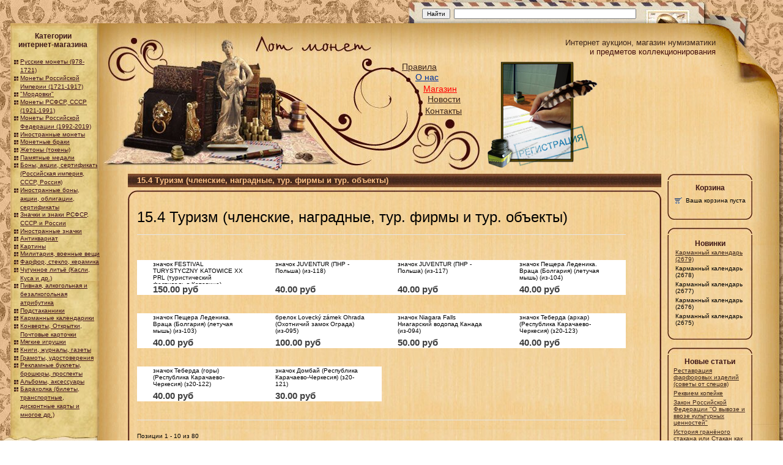

--- FILE ---
content_type: text/html; charset=utf-8
request_url: https://lev-razumovsky.ru/shop/list.php?SECTION_ID=246
body_size: 7697
content:
<!DOCTYPE html>
<html>
<head>
  <title>15.4 Туризм (членские, наградные, тур. фирмы и тур. объекты)</title>
  <meta http-equiv="content-type" content="text/html; charset=utf-8">
  <link href="/bitrix/cache/css/s1/lot_monet/kernel_main/kernel_main.css" type="text/css" rel="stylesheet">
  <link href="/bitrix/cache/css/s1/lot_monet/page_73ac3d1e69e117c4b8333b1f766be9b1/page_73ac3d1e69e117c4b8333b1f766be9b1.css" type="text/css" rel="stylesheet">
  <link href="/bitrix/cache/css/s1/lot_monet/template_b7d0d8ceb6d59663bad5e788a1256e04/template_b7d0d8ceb6d59663bad5e788a1256e04.css" type="text/css" data-template-style="true" rel="stylesheet">
  <script type="text/javascript">
  if(!window.BX)window.BX={message:function(mess){if(typeof mess=='object') for(var i in mess) BX.message[i]=mess[i]; return true;}};
  </script>
  <script type="text/javascript">
  (window.BX||top.BX).message({'JS_CORE_LOADING':'Загрузка...','JS_CORE_NO_DATA':'- Нет данных -','JS_CORE_WINDOW_CLOSE':'Закрыть','JS_CORE_WINDOW_EXPAND':'Развернуть','JS_CORE_WINDOW_NARROW':'Свернуть в окно','JS_CORE_WINDOW_SAVE':'Сохранить','JS_CORE_WINDOW_CANCEL':'Отменить','JS_CORE_WINDOW_CONTINUE':'Продолжить','JS_CORE_H':'ч','JS_CORE_M':'м','JS_CORE_S':'с','JSADM_AI_HIDE_EXTRA':'Скрыть лишние','JSADM_AI_ALL_NOTIF':'Показать все','JSADM_AUTH_REQ':'Требуется авторизация!','JS_CORE_WINDOW_AUTH':'Войти','JS_CORE_IMAGE_FULL':'Полный размер'});
  </script>
  <script type="text/javascript">
  (window.BX||top.BX).message({'LANGUAGE_ID':'ru','FORMAT_DATE':'DD.MM.YYYY','FORMAT_DATETIME':'DD.MM.YYYY HH:MI:SS','COOKIE_PREFIX':'BITRIX_SM','SERVER_TZ_OFFSET':'10800','SITE_ID':'s1','SITE_DIR':'/','USER_ID':'','SERVER_TIME':'1603365803','USER_TZ_OFFSET':'0','USER_TZ_AUTO':'Y','bitrix_sessid':'aed7fac00329601309bd571833f8412a'});
  </script>
  <script type="text/javascript" src="/bitrix/cache/js/s1/lot_monet/kernel_main/kernel_main.js"></script>
  <script type="text/javascript">
  BX.setJSList(['/bitrix/js/main/core/core.js','/bitrix/js/main/core/core_popup.js','/bitrix/js/main/core/core_ajax.js','/bitrix/js/main/core/core_fx.js','/bitrix/js/main/json/json2.min.js','/bitrix/js/main/core/core_ls.js','/bitrix/js/main/session.js','/bitrix/components/bitrix/catalog.section/templates/visual/script.js','/bitrix/templates/lot_monet/components/bitrix/menu/tree1/script.js']); 
  </script>
  <script type="text/javascript">
  BX.setCSSList(['/bitrix/js/main/core/css/core.css','/bitrix/js/main/core/css/core_popup.css','/bitrix/components/bitrix/catalog.section.list/templates/.default/style.css','/bitrix/components/bitrix/catalog.section/templates/visual/style.css','/bitrix/templates/lot_monet/components/bitrix/menu/tree1/style.css','/bitrix/templates/lot_monet/components/bitrix/sale.basket.basket.line/template1/style.css','/bitrix/templates/lot_monet/components/bitrix/news.list/table1/style.css','/bitrix/templates/lot_monet/styles.css']); 
  </script>
  <script type="text/javascript" src="/bitrix/cache/js/s1/lot_monet/template_0537d2d22fe6ec55e13edf8cd9797d8b/template_0537d2d22fe6ec55e13edf8cd9797d8b.js"></script>
  <script type="text/javascript" src="/bitrix/cache/js/s1/lot_monet/page_e17054ba3fc7ae26c7bf3af89eec1dd5/page_e17054ba3fc7ae26c7bf3af89eec1dd5.js"></script>
  <link href="/themes/v6/style.css" rel="stylesheet" type="text/css">
  <link href="/themes/v6/templates.css" rel="stylesheet" type="text/css">
</head>
<body leftmargin="0" topmargin="0" marginwidth="0" marginheight="0">
  <div id="container">
    <div id="leftbar">
      <div id="leftbar1"></div>
      <div id="leftbar2">
        <br>
        <div class="c2" align="center">
          Категории<br>
          интернет-магазина
        </div>
<br>
        <div class="menu-sitemap-tree">
          <ul>
            <li>
              <div class="page"></div>
              <div class="item-text-deepest">
                <strong><a href="/shop/list.php?SECTION_ID=53" title="Русские монеты (978-1721)">Русские монеты (978-1721)</a></strong>
              </div>
            </li>
            <li>
              <div class="page"></div>
              <div class="item-text-deepest">
                <strong><a href="/shop/list.php?SECTION_ID=54" title="Монеты Российской Империи (1721-1917)">Монеты Российской Империи (1721-1917)</a></strong>
              </div>
            </li>
            <li>
              <div class="page"></div>
              <div class="item-text-deepest">
                <strong><a href="/shop/list.php?SECTION_ID=311" title='"Мордовки" '>"Мордовки"</a></strong>
              </div>
            </li>
            <li>
              <div class="page"></div>
              <div class="item-text-deepest">
                <strong><a href="/shop/list.php?SECTION_ID=55" title="Монеты РСФСР, СССР (1921-1991)">Монеты РСФСР, СССР (1921-1991)</a></strong>
              </div>
            </li>
            <li>
              <div class="page"></div>
              <div class="item-text-deepest">
                <strong><a href="/shop/list.php?SECTION_ID=56" title="Монеты Российской Федерации (1992-2019) ">Монеты Российской Федерации (1992-2019)</a></strong>
              </div>
            </li>
            <li>
              <div class="page"></div>
              <div class="item-text-deepest">
                <strong><a href="/shop/list.php?SECTION_ID=42" title="Иностранные монеты">Иностранные монеты</a></strong>
              </div>
            </li>
            <li>
              <div class="page"></div>
              <div class="item-text-deepest">
                <strong><a href="/shop/list.php?SECTION_ID=596" title="Монетные браки">Монетные браки</a></strong>
              </div>
            </li>
            <li>
              <div class="page"></div>
              <div class="item-text-deepest">
                <strong><a href="/shop/list.php?SECTION_ID=188" title="Жетоны (токены)">Жетоны (токены)</a></strong>
              </div>
            </li>
            <li>
              <div class="page"></div>
              <div class="item-text-deepest">
                <strong><a href="/shop/list.php?SECTION_ID=995" title="Памятные медали">Памятные медали</a></strong>
              </div>
            </li>
            <li>
              <div class="page"></div>
              <div class="item-text-deepest">
                <strong><a href="/shop/list.php?SECTION_ID=43" title="Боны, акции, сертификаты (Российская империя, СССР, Россия)">Боны, акции, сертификаты (Российская империя, СССР, Россия)</a></strong>
              </div>
            </li>
            <li>
              <div class="page"></div>
              <div class="item-text-deepest">
                <strong><a href="/shop/list.php?SECTION_ID=65" title="Иностранные боны, акции, облигации, сертификаты ">Иностранные боны, акции, облигации, сертификаты</a></strong>
              </div>
            </li>
            <li>
              <div class="page"></div>
              <div class="item-text-deepest">
                <strong><a href="/shop/list.php?SECTION_ID=73" title="Значки и знаки РСФСР, СССР и России">Значки и знаки РСФСР, СССР и России</a></strong>
              </div>
            </li>
            <li>
              <div class="page"></div>
              <div class="item-text-deepest">
                <strong><a href="/shop/list.php?SECTION_ID=227" title="Иностранные значки">Иностранные значки</a></strong>
              </div>
            </li>
            <li>
              <div class="page"></div>
              <div class="item-text-deepest">
                <strong><a href="/shop/list.php?SECTION_ID=47" title="Антиквариат ">Антиквариат</a></strong>
              </div>
            </li>
            <li>
              <div class="page"></div>
              <div class="item-text-deepest">
                <strong><a href="/shop/list.php?SECTION_ID=276" title="Картины">Картины</a></strong>
              </div>
            </li>
            <li>
              <div class="page"></div>
              <div class="item-text-deepest">
                <strong><a href="/shop/list.php?SECTION_ID=517" title="Милитария, военные вещи">Милитария, военные вещи</a></strong>
              </div>
            </li>
            <li>
              <div class="page"></div>
              <div class="item-text-deepest">
                <strong><a href="/shop/list.php?SECTION_ID=49" title="Фарфор, стекло, керамика ">Фарфор, стекло, керамика</a></strong>
              </div>
            </li>
            <li>
              <div class="page"></div>
              <div class="item-text-deepest">
                <strong><a href="/shop/list.php?SECTION_ID=48" title="Чугунное литьё (Касли, Куса и др.)">Чугунное литьё (Касли, Куса и др.)</a></strong>
              </div>
            </li>
            <li>
              <div class="page"></div>
              <div class="item-text-deepest">
                <strong><a href="/shop/list.php?SECTION_ID=296" title="Пивная, алкогольная и безалкогольная атрибутика ">Пивная, алкогольная и безалкогольная атрибутика</a></strong>
              </div>
            </li>
            <li>
              <div class="page"></div>
              <div class="item-text-deepest">
                <strong><a href="/shop/list.php?SECTION_ID=88" title="Подстаканники">Подстаканники</a></strong>
              </div>
            </li>
            <li>
              <div class="page"></div>
              <div class="item-text-deepest">
                <strong><a href="/shop/list.php?SECTION_ID=71" title="Карманные календарики">Карманные календарики</a></strong>
              </div>
            </li>
            <li>
              <div class="page"></div>
              <div class="item-text-deepest">
                <strong><a href="/shop/list.php?SECTION_ID=550" title="Конверты, Открытки, Почтовые карточки">Конверты, Открытки, Почтовые карточки</a></strong>
              </div>
            </li>
            <li>
              <div class="page"></div>
              <div class="item-text-deepest">
                <strong><a href="/shop/list.php?SECTION_ID=189" title="Мягкие игрушки">Мягкие игрушки</a></strong>
              </div>
            </li>
            <li>
              <div class="page"></div>
              <div class="item-text-deepest">
                <strong><a href="/shop/list.php?SECTION_ID=52" title="Книги, журналы, газеты">Книги, журналы, газеты</a></strong>
              </div>
            </li>
            <li>
              <div class="page"></div>
              <div class="item-text-deepest">
                <strong><a href="/shop/list.php?SECTION_ID=314" title="Грамоты, удостоверения">Грамоты, удостоверения</a></strong>
              </div>
            </li>
            <li>
              <div class="page"></div>
              <div class="item-text-deepest">
                <strong><a href="/shop/list.php?SECTION_ID=516" title="Рекламные буклеты, брошюры, проспекты">Рекламные буклеты, брошюры, проспекты</a></strong>
              </div>
            </li>
            <li>
              <div class="page"></div>
              <div class="item-text-deepest">
                <strong><a href="/shop/list.php?SECTION_ID=193" title="Альбомы, аксессуары">Альбомы, аксессуары</a></strong>
              </div>
            </li>
            <li>
              <div class="page"></div>
              <div class="item-text-deepest">
                <strong><a href="/shop/list.php?SECTION_ID=194" title="Барахолка (билеты, транспортные, дисконтные карты и многое др.)">Барахолка (билеты, транспортные, дисконтные карты и многое др.)</a></strong>
              </div>
            </li>
          </ul>
        </div>
<br>
        <br>
      </div>
      <div id="leftbar3">
        <div id="exp1102170555">
          <div id="at_frm_bitrix">
            <form method="post" target="_top" action="/shop/list.php?login=yes&SECTION_ID=246">
              <input type="hidden" name="backurl" value="/shop/list.php?SECTION_ID=246"> <input type="hidden" name="AUTH_FORM" value="Y"> <input type="hidden" name="TYPE" value="AUTH">
              <table width="100%" border="0" cellspacing="3" cellpadding="0">
                <tr>
                  <td height="29" colspan="2" align="center"><strong class="c2">Авторизация</strong></td>
                </tr>
                <tr>
                  <td width="6%">Логин:</td>
                  <td width="94%"><input type="text" name="USER_LOGIN" maxlength="50" value="" size="6" style="width:75px;"></td>
                </tr>
                <tr>
                  <td>Пароль:</td>
                  <td><input type="password" name="USER_PASSWORD" maxlength="50" size="6" style="width:75px;"></td>
                </tr>
                <tr>
                  <td colspan="2"><input type="submit" name="Login2" value="вход"></td>
                </tr>
                <tr>
                  <td colspan="2"><span class="footerfont">Регистрация</span></td>
                </tr>
              </table>
            </form>
            <div></div>
            <div align="left" class="footerfont">
              <a href="/retrieve_password.php">Забыли пароль<br>
              и/или имя пользователя? Нажмите сюда</a>
            </div>
          </div>
        </div>
        <div><img src="/themes/v6/img/pixel.gif" width="1" height="5"></div>
      </div>
      <div align="center"></div>
    </div>
    <div id="header">
      <div id="search">
        <div class="search-form">
          <form action="/search/">
            <input name="s" type="submit" value="Найти">  <input name="q" type="text" maxlength="50" style="width: 290px;">
          </form>
        </div>
      </div>
    </div>
    <div id="main">
      <div id="logo2">
        <div id="title">
          <h1 class="top">
<a href="/" style="text-decoration: none;">Интернет аукцион, магазин нумизматики</a><br>
          и предметов коллекционирования</h1>
        </div>
        <div id="logo">
          <a class="bnr" href="/" title="Лот монет - Нумизматический аукцион и интернет магазин монет"></a>
          <div class="logo_main"></div>
          <div class="menu">
            <div class="menu1">
              <a href="/terms/" title="Правила магазина">Правила</a>
            </div>
            <div class="menu2">
              <a href="/about/" title="О нас">О нас</a>
            </div>
            <div class="menu3">
              <a href="/shop/" title="Магазин">Магазин</a>
            </div>
            <div class="menu4">
              <a href="/news/" title="Новости сайта">Новости</a>
            </div>
            <div class="menu5">
              <a href="/contacts/" title="Контакты">Контакты</a>
            </div>
          </div>
        </div>
        <div id="register"></div>
        <div id="sidebar1"></div>
      </div>
      <div id="mainContent">
        <div id="content">
          <table border="0" cellpadding="3" cellspacing="2" align="center" class="border">
            <tr>
              <td colspan="2">
                <table width="100%" border="0" cellpadding="0" cellspacing="0">
                  <tr>
                    <td valign="top">
                      <table width="100%" border="0" cellspacing="0" cellpadding="0">
                        <tr>
                          <td height="22" colspan="2" background="/themes/v6/img/timebg.gif">
                            <table width="100%" border="0" cellspacing="0" cellpadding="0">
                              <tr>
                                <td width="15"> </td>
                                <td class="h5">15.4 Туризм (членские, наградные, тур. фирмы и тур. объекты)</td>
                              </tr>
                            </table>
                          </td>
                        </tr>
                        <tr>
                          <td height="5" colspan="2"></td>
                        </tr>
                        <tr>
                          <td></td>
                        </tr>
                        <tr>
                          <td colspan="2" valign="top">
                            <table width="100%" border="0" cellspacing="0" cellpadding="0">
                              <tr>
                                <td colspan="3">
                                  <div id="main_corner_top">
                                    <div id="main_corner_top_left"></div>
                                    <div id="main_corner_top_right"></div>
                                  </div>
                                  <div id="main_1">
                                    <div id="main_2">
                                      <table width="95%" border="0" cellspacing="0" cellpadding="0">
                                        <tr>
                                          <td>
                                            <div class="bx_catalog_tile">
                                              <h1 class="bx_catalog_tile_category_title" id="bx_1847241719_246"><a href="/shop/list.php?SECTION_ID=246">15.4 Туризм (членские, наградные, тур. фирмы и тур. объекты)</a></h1>
                                            </div>
<br>
                                            <div class="bx_catalog_list_home col4">
                                              <div class="bx_catalog_item">
                                                <div class="bx_catalog_item_container" id="bx_3966226736_25736">
                                                  
                                                  <div id="bx_3966226736_25736_dsc_perc" class="bx_stick_disc right bottom" style="display:none;">
                                                    -0%
                                                  </div>
                                                  <div class="bx_catalog_item_title">
                                                    значок FESTIVAL TURYSTYCZNY KATOWICE XX PRL (туристический фестиваль в Катовице) (Польша) (из-144)
                                                  </div>
                                                  <div class="bx_catalog_item_price">
                                                    <div id="bx_3966226736_25736_price" class="bx_price">
                                                      150.00 руб
                                                    </div>
                                                  </div>
                                                  <div class="bx_catalog_item_controls">
                                                    <div class="bx_catalog_item_controls_blockone">
                                                      <div style="display: inline-block;position: relative;">
                                                        - <input type="text" class="bx_col_input" id="bx_3966226736_25736_quantity" name="count" value="1"> + <span id="bx_3966226736_25736_quant_measure">шт</span>
                                                      </div>
                                                    </div>
                                                    <div class="bx_catalog_item_controls_blocktwo">
                                                      Купить
                                                    </div>
                                                    <div style="clear: both;"></div>
                                                  </div>
                                                  <div class="bx_catalog_item_articul">
                                                    <br>
                                                    <strong>Состояние</strong> всё на фото
                                                  </div>
                                                  <script type="text/javascript">
                                                  var obbx_3966226736_25736 = new JCCatalogSection({'PRODUCT_TYPE':'1','SHOW_QUANTITY':true,'SHOW_ADD_BASKET_BTN':false,'SHOW_BUY_BTN':true,'SHOW_ABSENT':true,'PRODUCT':{'ID':'25736','NAME':'значок FESTIVAL TURYSTYCZNY KATOWICE  XX PRL (туристический фестиваль в Катовице) (Польша) (из-144)','PICT':{'ID':'79669','TIMESTAMP_X':'20.07.2014 14:00:28','MODULE_ID':'iblock','HEIGHT':'336','WIDTH':'336','FILE_SIZE':'97658','CONTENT_TYPE':'image/jpeg','SUBDIR':'iblock/389','FILE_NAME':'175.JPG','ORIGINAL_NAME':'175.JPG','DESCRIPTION':'','HANDLER_ID':'','EXTERNAL_ID':'','SRC':'/upload/iblock/389/175.JPG','UNSAFE_SRC':'/upload/iblock/389/175.JPG','ALT':'значок FESTIVAL TURYSTYCZNY KATOWICE  XX PRL (туристический фестиваль в Катовице) (Польша) (из-144)','TITLE':'значок FESTIVAL TURYSTYCZNY KATOWICE  XX PRL (туристический фестиваль в Катовице) (Польша) (из-144)'},'CAN_BUY':true,'SUBSCRIPTION':false,'CHECK_QUANTITY':true,'MAX_QUANTITY':'1','STEP_QUANTITY':'1','QUANTITY_FLOAT':false,'ADD_URL':'/shop/list.php?SECTION_ID=246&action=ADD2BASKET&id=25736','SUBSCRIBE_URL':'/shop/list.php?SECTION_ID=246&action=SUBSCRIBE_PRODUCT&id=25736'},'VISUAL':{'ID':'bx_3966226736_25736','PICT_ID':'bx_3966226736_25736_pict','QUANTITY_ID':'bx_3966226736_25736_quantity','QUANTITY_UP_ID':'bx_3966226736_25736_quant_up','QUANTITY_DOWN_ID':'bx_3966226736_25736_quant_down','PRICE_ID':'bx_3966226736_25736_price','BUY_ID':'bx_3966226736_25736_buy_link'},'AJAX_PATH':'/shop/list.php?SECTION_ID=246'});
                                                  </script>
                                                </div>
                                              </div>
                                              <div class="bx_catalog_item">
                                                <div class="bx_catalog_item_container" id="bx_3966226736_25710">
                                                  
                                                  <div id="bx_3966226736_25710_dsc_perc" class="bx_stick_disc right bottom" style="display:none;">
                                                    -0%
                                                  </div>
                                                  <div class="bx_catalog_item_title">
                                                    значок JUVENTUR (ПНР - Польша) (из-118)
                                                  </div>
                                                  <div class="bx_catalog_item_price">
                                                    <div id="bx_3966226736_25710_price" class="bx_price">
                                                      40.00 руб
                                                    </div>
                                                  </div>
                                                  <div class="bx_catalog_item_controls">
                                                    <div class="bx_catalog_item_controls_blockone">
                                                      <div style="display: inline-block;position: relative;">
                                                        - <input type="text" class="bx_col_input" id="bx_3966226736_25710_quantity" name="count" value="1"> + <span id="bx_3966226736_25710_quant_measure">шт</span>
                                                      </div>
                                                    </div>
                                                    <div class="bx_catalog_item_controls_blocktwo">
                                                      Купить
                                                    </div>
                                                    <div style="clear: both;"></div>
                                                  </div>
                                                  <div class="bx_catalog_item_articul">
                                                    <br>
                                                    <strong>Состояние</strong> всё на фото
                                                  </div>
                                                  <script type="text/javascript">
                                                  var obbx_3966226736_25710 = new JCCatalogSection({'PRODUCT_TYPE':'1','SHOW_QUANTITY':true,'SHOW_ADD_BASKET_BTN':false,'SHOW_BUY_BTN':true,'SHOW_ABSENT':true,'PRODUCT':{'ID':'25710','NAME':'значок JUVENTUR (ПНР - Польша) (из-118)','PICT':{'ID':'79591','TIMESTAMP_X':'19.07.2014 20:09:43','MODULE_ID':'iblock','HEIGHT':'336','WIDTH':'336','FILE_SIZE':'100658','CONTENT_TYPE':'image/jpeg','SUBDIR':'iblock/e02','FILE_NAME':'008.JPG','ORIGINAL_NAME':'008.JPG','DESCRIPTION':'','HANDLER_ID':'','EXTERNAL_ID':'','SRC':'/upload/iblock/e02/008.JPG','UNSAFE_SRC':'/upload/iblock/e02/008.JPG','ALT':'значок JUVENTUR (ПНР - Польша) (из-118)','TITLE':'значок JUVENTUR (ПНР - Польша) (из-118)'},'CAN_BUY':true,'SUBSCRIPTION':false,'CHECK_QUANTITY':true,'MAX_QUANTITY':'1','STEP_QUANTITY':'1','QUANTITY_FLOAT':false,'ADD_URL':'/shop/list.php?SECTION_ID=246&action=ADD2BASKET&id=25710','SUBSCRIBE_URL':'/shop/list.php?SECTION_ID=246&action=SUBSCRIBE_PRODUCT&id=25710'},'VISUAL':{'ID':'bx_3966226736_25710','PICT_ID':'bx_3966226736_25710_pict','QUANTITY_ID':'bx_3966226736_25710_quantity','QUANTITY_UP_ID':'bx_3966226736_25710_quant_up','QUANTITY_DOWN_ID':'bx_3966226736_25710_quant_down','PRICE_ID':'bx_3966226736_25710_price','BUY_ID':'bx_3966226736_25710_buy_link'},'AJAX_PATH':'/shop/list.php?SECTION_ID=246'});
                                                  </script>
                                                </div>
                                              </div>
                                              <div class="bx_catalog_item">
                                                <div class="bx_catalog_item_container" id="bx_3966226736_25709">
                                                  
                                                  <div id="bx_3966226736_25709_dsc_perc" class="bx_stick_disc right bottom" style="display:none;">
                                                    -0%
                                                  </div>
                                                  <div class="bx_catalog_item_title">
                                                    значок JUVENTUR (ПНР - Польша) (из-117)
                                                  </div>
                                                  <div class="bx_catalog_item_price">
                                                    <div id="bx_3966226736_25709_price" class="bx_price">
                                                      40.00 руб
                                                    </div>
                                                  </div>
                                                  <div class="bx_catalog_item_controls">
                                                    <div class="bx_catalog_item_controls_blockone">
                                                      <div style="display: inline-block;position: relative;">
                                                        - <input type="text" class="bx_col_input" id="bx_3966226736_25709_quantity" name="count" value="1"> + <span id="bx_3966226736_25709_quant_measure">шт</span>
                                                      </div>
                                                    </div>
                                                    <div class="bx_catalog_item_controls_blocktwo">
                                                      Купить
                                                    </div>
                                                    <div style="clear: both;"></div>
                                                  </div>
                                                  <div class="bx_catalog_item_articul">
                                                    <br>
                                                    <strong>Состояние</strong> всё на фото
                                                  </div>
                                                  <script type="text/javascript">
                                                  var obbx_3966226736_25709 = new JCCatalogSection({'PRODUCT_TYPE':'1','SHOW_QUANTITY':true,'SHOW_ADD_BASKET_BTN':false,'SHOW_BUY_BTN':true,'SHOW_ABSENT':true,'PRODUCT':{'ID':'25709','NAME':'значок JUVENTUR (ПНР - Польша) (из-117)','PICT':{'ID':'79588','TIMESTAMP_X':'19.07.2014 20:08:11','MODULE_ID':'iblock','HEIGHT':'336','WIDTH':'336','FILE_SIZE':'106965','CONTENT_TYPE':'image/jpeg','SUBDIR':'iblock/571','FILE_NAME':'003.JPG','ORIGINAL_NAME':'003.JPG','DESCRIPTION':'','HANDLER_ID':'','EXTERNAL_ID':'','SRC':'/upload/iblock/571/003.JPG','UNSAFE_SRC':'/upload/iblock/571/003.JPG','ALT':'значок JUVENTUR (ПНР - Польша) (из-117)','TITLE':'значок JUVENTUR (ПНР - Польша) (из-117)'},'CAN_BUY':true,'SUBSCRIPTION':false,'CHECK_QUANTITY':true,'MAX_QUANTITY':'1','STEP_QUANTITY':'1','QUANTITY_FLOAT':false,'ADD_URL':'/shop/list.php?SECTION_ID=246&action=ADD2BASKET&id=25709','SUBSCRIBE_URL':'/shop/list.php?SECTION_ID=246&action=SUBSCRIBE_PRODUCT&id=25709'},'VISUAL':{'ID':'bx_3966226736_25709','PICT_ID':'bx_3966226736_25709_pict','QUANTITY_ID':'bx_3966226736_25709_quantity','QUANTITY_UP_ID':'bx_3966226736_25709_quant_up','QUANTITY_DOWN_ID':'bx_3966226736_25709_quant_down','PRICE_ID':'bx_3966226736_25709_price','BUY_ID':'bx_3966226736_25709_buy_link'},'AJAX_PATH':'/shop/list.php?SECTION_ID=246'});
                                                  </script>
                                                </div>
                                              </div>
                                              <div class="bx_catalog_item">
                                                <div class="bx_catalog_item_container" id="bx_3966226736_25696">
                                                  
                                                  <div id="bx_3966226736_25696_dsc_perc" class="bx_stick_disc right bottom" style="display:none;">
                                                    -0%
                                                  </div>
                                                  <div class="bx_catalog_item_title">
                                                    значок Пещера Леденика. Враца (Болгария) (летучая мышь) (из-104)
                                                  </div>
                                                  <div class="bx_catalog_item_price">
                                                    <div id="bx_3966226736_25696_price" class="bx_price">
                                                      40.00 руб
                                                    </div>
                                                  </div>
                                                  <div class="bx_catalog_item_controls">
                                                    <div class="bx_catalog_item_controls_blockone">
                                                      <div style="display: inline-block;position: relative;">
                                                        - <input type="text" class="bx_col_input" id="bx_3966226736_25696_quantity" name="count" value="1"> + <span id="bx_3966226736_25696_quant_measure">шт</span>
                                                      </div>
                                                    </div>
                                                    <div class="bx_catalog_item_controls_blocktwo">
                                                      Купить
                                                    </div>
                                                    <div style="clear: both;"></div>
                                                  </div>
                                                  <div class="bx_catalog_item_articul">
                                                    <br>
                                                    <strong>Состояние</strong> всё на фото
                                                  </div>
                                                  <script type="text/javascript">
                                                  var obbx_3966226736_25696 = new JCCatalogSection({'PRODUCT_TYPE':'1','SHOW_QUANTITY':true,'SHOW_ADD_BASKET_BTN':false,'SHOW_BUY_BTN':true,'SHOW_ABSENT':true,'PRODUCT':{'ID':'25696','NAME':'значок Пещера Леденика. Враца (Болгария) (летучая мышь) (из-104)','PICT':{'ID':'111413','TIMESTAMP_X':'31.01.2017 13:21:38','MODULE_ID':'iblock','HEIGHT':'336','WIDTH':'336','FILE_SIZE':'256205','CONTENT_TYPE':'image/png','SUBDIR':'iblock/3cd','FILE_NAME':'1.png','ORIGINAL_NAME':'1.png','DESCRIPTION':'','HANDLER_ID':'','EXTERNAL_ID':'af265fde13463d7e4d5024ddc1c23184','SRC':'/upload/iblock/3cd/1.png','UNSAFE_SRC':'/upload/iblock/3cd/1.png','ALT':'значок Пещера Леденика. Враца (Болгария) (летучая мышь) (из-104)','TITLE':'значок Пещера Леденика. Враца (Болгария) (летучая мышь) (из-104)'},'CAN_BUY':true,'SUBSCRIPTION':false,'CHECK_QUANTITY':true,'MAX_QUANTITY':'1','STEP_QUANTITY':'1','QUANTITY_FLOAT':false,'ADD_URL':'/shop/list.php?SECTION_ID=246&action=ADD2BASKET&id=25696','SUBSCRIBE_URL':'/shop/list.php?SECTION_ID=246&action=SUBSCRIBE_PRODUCT&id=25696'},'VISUAL':{'ID':'bx_3966226736_25696','PICT_ID':'bx_3966226736_25696_pict','QUANTITY_ID':'bx_3966226736_25696_quantity','QUANTITY_UP_ID':'bx_3966226736_25696_quant_up','QUANTITY_DOWN_ID':'bx_3966226736_25696_quant_down','PRICE_ID':'bx_3966226736_25696_price','BUY_ID':'bx_3966226736_25696_buy_link'},'AJAX_PATH':'/shop/list.php?SECTION_ID=246'});
                                                  </script>
                                                </div>
                                              </div>
                                              <div class="bx_catalog_item">
                                                <div class="bx_catalog_item_container" id="bx_3966226736_25695">
                                                  
                                                  <div id="bx_3966226736_25695_dsc_perc" class="bx_stick_disc right bottom" style="display:none;">
                                                    -0%
                                                  </div>
                                                  <div class="bx_catalog_item_title">
                                                    значок Пещера Леденика. Враца (Болгария) (летучая мышь) (из-103)
                                                  </div>
                                                  <div class="bx_catalog_item_price">
                                                    <div id="bx_3966226736_25695_price" class="bx_price">
                                                      40.00 руб
                                                    </div>
                                                  </div>
                                                  <div class="bx_catalog_item_controls">
                                                    <div class="bx_catalog_item_controls_blockone">
                                                      <div style="display: inline-block;position: relative;">
                                                        - <input type="text" class="bx_col_input" id="bx_3966226736_25695_quantity" name="count" value="1"> + <span id="bx_3966226736_25695_quant_measure">шт</span>
                                                      </div>
                                                    </div>
                                                    <div class="bx_catalog_item_controls_blocktwo">
                                                      Купить
                                                    </div>
                                                    <div style="clear: both;"></div>
                                                  </div>
                                                  <div class="bx_catalog_item_articul">
                                                    <br>
                                                    <strong>Состояние</strong> всё на фото
                                                  </div>
                                                  <script type="text/javascript">
                                                  var obbx_3966226736_25695 = new JCCatalogSection({'PRODUCT_TYPE':'1','SHOW_QUANTITY':true,'SHOW_ADD_BASKET_BTN':false,'SHOW_BUY_BTN':true,'SHOW_ABSENT':true,'PRODUCT':{'ID':'25695','NAME':'значок Пещера Леденика. Враца (Болгария) (летучая мышь) (из-103)','PICT':{'ID':'79546','TIMESTAMP_X':'19.07.2014 19:23:31','MODULE_ID':'iblock','HEIGHT':'336','WIDTH':'336','FILE_SIZE':'112316','CONTENT_TYPE':'image/jpeg','SUBDIR':'iblock/62f','FILE_NAME':'172.JPG','ORIGINAL_NAME':'172.JPG','DESCRIPTION':'','HANDLER_ID':'','EXTERNAL_ID':'','SRC':'/upload/iblock/62f/172.JPG','UNSAFE_SRC':'/upload/iblock/62f/172.JPG','ALT':'значок Пещера Леденика. Враца (Болгария) (летучая мышь) (из-103)','TITLE':'значок Пещера Леденика. Враца (Болгария) (летучая мышь) (из-103)'},'CAN_BUY':true,'SUBSCRIPTION':false,'CHECK_QUANTITY':true,'MAX_QUANTITY':'1','STEP_QUANTITY':'1','QUANTITY_FLOAT':false,'ADD_URL':'/shop/list.php?SECTION_ID=246&action=ADD2BASKET&id=25695','SUBSCRIBE_URL':'/shop/list.php?SECTION_ID=246&action=SUBSCRIBE_PRODUCT&id=25695'},'VISUAL':{'ID':'bx_3966226736_25695','PICT_ID':'bx_3966226736_25695_pict','QUANTITY_ID':'bx_3966226736_25695_quantity','QUANTITY_UP_ID':'bx_3966226736_25695_quant_up','QUANTITY_DOWN_ID':'bx_3966226736_25695_quant_down','PRICE_ID':'bx_3966226736_25695_price','BUY_ID':'bx_3966226736_25695_buy_link'},'AJAX_PATH':'/shop/list.php?SECTION_ID=246'});
                                                  </script>
                                                </div>
                                              </div>
                                              <div class="bx_catalog_item">
                                                <div class="bx_catalog_item_container" id="bx_3966226736_25687">
                                                  
                                                  <div id="bx_3966226736_25687_dsc_perc" class="bx_stick_disc right bottom" style="display:none;">
                                                    -0%
                                                  </div>
                                                  <div class="bx_catalog_item_title">
                                                    брелок Lovecký zámek Ohrada (Охотничий замок Ограда) (из-095)
                                                  </div>
                                                  <div class="bx_catalog_item_price">
                                                    <div id="bx_3966226736_25687_price" class="bx_price">
                                                      100.00 руб
                                                    </div>
                                                  </div>
                                                  <div class="bx_catalog_item_controls">
                                                    <div class="bx_catalog_item_controls_blockone">
                                                      <div style="display: inline-block;position: relative;">
                                                        - <input type="text" class="bx_col_input" id="bx_3966226736_25687_quantity" name="count" value="1"> + <span id="bx_3966226736_25687_quant_measure">шт</span>
                                                      </div>
                                                    </div>
                                                    <div class="bx_catalog_item_controls_blocktwo">
                                                      Купить
                                                    </div>
                                                    <div style="clear: both;"></div>
                                                  </div>
                                                  <div class="bx_catalog_item_articul">
                                                    <br>
                                                    <strong>Состояние</strong> всё на фото
                                                  </div>
                                                  <script type="text/javascript">
                                                  var obbx_3966226736_25687 = new JCCatalogSection({'PRODUCT_TYPE':'1','SHOW_QUANTITY':true,'SHOW_ADD_BASKET_BTN':false,'SHOW_BUY_BTN':true,'SHOW_ABSENT':true,'PRODUCT':{'ID':'25687','NAME':'брелок Lovecký zámek Ohrada (Охотничий замок Ограда) (из-095)','PICT':{'ID':'79523','TIMESTAMP_X':'19.07.2014 16:28:52','MODULE_ID':'iblock','HEIGHT':'336','WIDTH':'336','FILE_SIZE':'117258','CONTENT_TYPE':'image/jpeg','SUBDIR':'iblock/d8b','FILE_NAME':'129.JPG','ORIGINAL_NAME':'129.JPG','DESCRIPTION':'','HANDLER_ID':'','EXTERNAL_ID':'','SRC':'/upload/iblock/d8b/129.JPG','UNSAFE_SRC':'/upload/iblock/d8b/129.JPG','ALT':'брелок Lovecký zámek Ohrada (Охотничий замок Ограда) (из-095)','TITLE':'брелок Lovecký zámek Ohrada (Охотничий замок Ограда) (из-095)'},'CAN_BUY':true,'SUBSCRIPTION':false,'CHECK_QUANTITY':true,'MAX_QUANTITY':'1','STEP_QUANTITY':'1','QUANTITY_FLOAT':false,'ADD_URL':'/shop/list.php?SECTION_ID=246&action=ADD2BASKET&id=25687','SUBSCRIBE_URL':'/shop/list.php?SECTION_ID=246&action=SUBSCRIBE_PRODUCT&id=25687'},'VISUAL':{'ID':'bx_3966226736_25687','PICT_ID':'bx_3966226736_25687_pict','QUANTITY_ID':'bx_3966226736_25687_quantity','QUANTITY_UP_ID':'bx_3966226736_25687_quant_up','QUANTITY_DOWN_ID':'bx_3966226736_25687_quant_down','PRICE_ID':'bx_3966226736_25687_price','BUY_ID':'bx_3966226736_25687_buy_link'},'AJAX_PATH':'/shop/list.php?SECTION_ID=246'});
                                                  </script>
                                                </div>
                                              </div>
                                              <div class="bx_catalog_item">
                                                <div class="bx_catalog_item_container" id="bx_3966226736_25686">
                                                  
                                                  <div id="bx_3966226736_25686_dsc_perc" class="bx_stick_disc right bottom" style="display:none;">
                                                    -0%
                                                  </div>
                                                  <div class="bx_catalog_item_title">
                                                    значок Niagara Falls Ниагарский водопад Канада (из-094)
                                                  </div>
                                                  <div class="bx_catalog_item_price">
                                                    <div id="bx_3966226736_25686_price" class="bx_price">
                                                      50.00 руб
                                                    </div>
                                                  </div>
                                                  <div class="bx_catalog_item_controls">
                                                    <div class="bx_catalog_item_controls_blockone">
                                                      <div style="display: inline-block;position: relative;">
                                                        - <input type="text" class="bx_col_input" id="bx_3966226736_25686_quantity" name="count" value="1"> + <span id="bx_3966226736_25686_quant_measure">шт</span>
                                                      </div>
                                                    </div>
                                                    <div class="bx_catalog_item_controls_blocktwo">
                                                      Купить
                                                    </div>
                                                    <div style="clear: both;"></div>
                                                  </div>
                                                  <div class="bx_catalog_item_articul">
                                                    <br>
                                                    <strong>Состояние</strong> всё на фото
                                                  </div>
                                                  <script type="text/javascript">
                                                  var obbx_3966226736_25686 = new JCCatalogSection({'PRODUCT_TYPE':'1','SHOW_QUANTITY':true,'SHOW_ADD_BASKET_BTN':false,'SHOW_BUY_BTN':true,'SHOW_ABSENT':true,'PRODUCT':{'ID':'25686','NAME':'значок Niagara Falls Ниагарский водопад Канада (из-094)','PICT':{'ID':'79520','TIMESTAMP_X':'19.07.2014 16:23:08','MODULE_ID':'iblock','HEIGHT':'336','WIDTH':'336','FILE_SIZE':'98252','CONTENT_TYPE':'image/jpeg','SUBDIR':'iblock/c13','FILE_NAME':'121.JPG','ORIGINAL_NAME':'121.JPG','DESCRIPTION':'','HANDLER_ID':'','EXTERNAL_ID':'','SRC':'/upload/iblock/c13/121.JPG','UNSAFE_SRC':'/upload/iblock/c13/121.JPG','ALT':'значок Niagara Falls Ниагарский водопад Канада (из-094)','TITLE':'значок Niagara Falls Ниагарский водопад Канада (из-094)'},'CAN_BUY':true,'SUBSCRIPTION':false,'CHECK_QUANTITY':true,'MAX_QUANTITY':'1','STEP_QUANTITY':'1','QUANTITY_FLOAT':false,'ADD_URL':'/shop/list.php?SECTION_ID=246&action=ADD2BASKET&id=25686','SUBSCRIBE_URL':'/shop/list.php?SECTION_ID=246&action=SUBSCRIBE_PRODUCT&id=25686'},'VISUAL':{'ID':'bx_3966226736_25686','PICT_ID':'bx_3966226736_25686_pict','QUANTITY_ID':'bx_3966226736_25686_quantity','QUANTITY_UP_ID':'bx_3966226736_25686_quant_up','QUANTITY_DOWN_ID':'bx_3966226736_25686_quant_down','PRICE_ID':'bx_3966226736_25686_price','BUY_ID':'bx_3966226736_25686_buy_link'},'AJAX_PATH':'/shop/list.php?SECTION_ID=246'});
                                                  </script>
                                                </div>
                                              </div>
                                              <div class="bx_catalog_item">
                                                <div class="bx_catalog_item_container" id="bx_3966226736_25662">
                                                  
                                                  <div id="bx_3966226736_25662_dsc_perc" class="bx_stick_disc right bottom" style="display:none;">
                                                    -0%
                                                  </div>
                                                  <div class="bx_catalog_item_title">
                                                    значок Теберда (архар) (Республика Карачаево-Черкесия) (з20-123)
                                                  </div>
                                                  <div class="bx_catalog_item_price">
                                                    <div id="bx_3966226736_25662_price" class="bx_price">
                                                      40.00 руб
                                                    </div>
                                                  </div>
                                                  <div class="bx_catalog_item_controls">
                                                    <div class="bx_catalog_item_controls_blockone">
                                                      <div style="display: inline-block;position: relative;">
                                                        - <input type="text" class="bx_col_input" id="bx_3966226736_25662_quantity" name="count" value="1"> + <span id="bx_3966226736_25662_quant_measure">шт</span>
                                                      </div>
                                                    </div>
                                                    <div class="bx_catalog_item_controls_blocktwo">
                                                      Купить
                                                    </div>
                                                    <div style="clear: both;"></div>
                                                  </div>
                                                  <div class="bx_catalog_item_articul">
                                                    <br>
                                                    <strong>Состояние</strong> всё на фото
                                                  </div>
                                                  <script type="text/javascript">
                                                  var obbx_3966226736_25662 = new JCCatalogSection({'PRODUCT_TYPE':'1','SHOW_QUANTITY':true,'SHOW_ADD_BASKET_BTN':false,'SHOW_BUY_BTN':true,'SHOW_ABSENT':true,'PRODUCT':{'ID':'25662','NAME':'значок Теберда (архар) (Республика Карачаево-Черкесия) (з20-123)','PICT':{'ID':'79447','TIMESTAMP_X':'17.07.2014 12:47:52','MODULE_ID':'iblock','HEIGHT':'336','WIDTH':'336','FILE_SIZE':'86216','CONTENT_TYPE':'image/jpeg','SUBDIR':'iblock/e6c','FILE_NAME':'234.JPG','ORIGINAL_NAME':'234.JPG','DESCRIPTION':'','HANDLER_ID':'','EXTERNAL_ID':'','SRC':'/upload/iblock/e6c/234.JPG','UNSAFE_SRC':'/upload/iblock/e6c/234.JPG','ALT':'значок Теберда (архар) (Республика Карачаево-Черкесия) (з20-123)','TITLE':'значок Теберда (архар) (Республика Карачаево-Черкесия) (з20-123)'},'CAN_BUY':true,'SUBSCRIPTION':false,'CHECK_QUANTITY':true,'MAX_QUANTITY':'1','STEP_QUANTITY':'1','QUANTITY_FLOAT':false,'ADD_URL':'/shop/list.php?SECTION_ID=246&action=ADD2BASKET&id=25662','SUBSCRIBE_URL':'/shop/list.php?SECTION_ID=246&action=SUBSCRIBE_PRODUCT&id=25662'},'VISUAL':{'ID':'bx_3966226736_25662','PICT_ID':'bx_3966226736_25662_pict','QUANTITY_ID':'bx_3966226736_25662_quantity','QUANTITY_UP_ID':'bx_3966226736_25662_quant_up','QUANTITY_DOWN_ID':'bx_3966226736_25662_quant_down','PRICE_ID':'bx_3966226736_25662_price','BUY_ID':'bx_3966226736_25662_buy_link'},'AJAX_PATH':'/shop/list.php?SECTION_ID=246'});
                                                  </script>
                                                </div>
                                              </div>
                                              <div class="bx_catalog_item">
                                                <div class="bx_catalog_item_container" id="bx_3966226736_25661">
                                                  
                                                  <div id="bx_3966226736_25661_dsc_perc" class="bx_stick_disc right bottom" style="display:none;">
                                                    -0%
                                                  </div>
                                                  <div class="bx_catalog_item_title">
                                                    значок Теберда (горы) (Республика Карачаево-Черкесия) (з20-122)
                                                  </div>
                                                  <div class="bx_catalog_item_price">
                                                    <div id="bx_3966226736_25661_price" class="bx_price">
                                                      40.00 руб
                                                    </div>
                                                  </div>
                                                  <div class="bx_catalog_item_controls">
                                                    <div class="bx_catalog_item_controls_blockone">
                                                      <div style="display: inline-block;position: relative;">
                                                        - <input type="text" class="bx_col_input" id="bx_3966226736_25661_quantity" name="count" value="1"> + <span id="bx_3966226736_25661_quant_measure">шт</span>
                                                      </div>
                                                    </div>
                                                    <div class="bx_catalog_item_controls_blocktwo">
                                                      Купить
                                                    </div>
                                                    <div style="clear: both;"></div>
                                                  </div>
                                                  <div class="bx_catalog_item_articul">
                                                    <br>
                                                    <strong>Состояние</strong> всё на фото
                                                  </div>
                                                  <script type="text/javascript">
                                                  var obbx_3966226736_25661 = new JCCatalogSection({'PRODUCT_TYPE':'1','SHOW_QUANTITY':true,'SHOW_ADD_BASKET_BTN':false,'SHOW_BUY_BTN':true,'SHOW_ABSENT':true,'PRODUCT':{'ID':'25661','NAME':'значок Теберда (горы) (Республика Карачаево-Черкесия) (з20-122)','PICT':{'ID':'79444','TIMESTAMP_X':'17.07.2014 12:46:28','MODULE_ID':'iblock','HEIGHT':'336','WIDTH':'336','FILE_SIZE':'84237','CONTENT_TYPE':'image/jpeg','SUBDIR':'iblock/790','FILE_NAME':'229.JPG','ORIGINAL_NAME':'229.JPG','DESCRIPTION':'','HANDLER_ID':'','EXTERNAL_ID':'','SRC':'/upload/iblock/790/229.JPG','UNSAFE_SRC':'/upload/iblock/790/229.JPG','ALT':'значок Теберда (горы) (Республика Карачаево-Черкесия) (з20-122)','TITLE':'значок Теберда (горы) (Республика Карачаево-Черкесия) (з20-122)'},'CAN_BUY':true,'SUBSCRIPTION':false,'CHECK_QUANTITY':true,'MAX_QUANTITY':'1','STEP_QUANTITY':'1','QUANTITY_FLOAT':false,'ADD_URL':'/shop/list.php?SECTION_ID=246&action=ADD2BASKET&id=25661','SUBSCRIBE_URL':'/shop/list.php?SECTION_ID=246&action=SUBSCRIBE_PRODUCT&id=25661'},'VISUAL':{'ID':'bx_3966226736_25661','PICT_ID':'bx_3966226736_25661_pict','QUANTITY_ID':'bx_3966226736_25661_quantity','QUANTITY_UP_ID':'bx_3966226736_25661_quant_up','QUANTITY_DOWN_ID':'bx_3966226736_25661_quant_down','PRICE_ID':'bx_3966226736_25661_price','BUY_ID':'bx_3966226736_25661_buy_link'},'AJAX_PATH':'/shop/list.php?SECTION_ID=246'});
                                                  </script>
                                                </div>
                                              </div>
                                              <div class="bx_catalog_item">
                                                <div class="bx_catalog_item_container" id="bx_3966226736_25660">
                                                  
                                                  <div id="bx_3966226736_25660_dsc_perc" class="bx_stick_disc right bottom" style="display:none;">
                                                    -0%
                                                  </div>
                                                  <div class="bx_catalog_item_title">
                                                    значок Домбай (Республика Карачаево-Черкесия) (з20-121)
                                                  </div>
                                                  <div class="bx_catalog_item_price">
                                                    <div id="bx_3966226736_25660_price" class="bx_price">
                                                      30.00 руб
                                                    </div>
                                                  </div>
                                                  <div class="bx_catalog_item_controls">
                                                    <div class="bx_catalog_item_controls_blockone">
                                                      <div style="display: inline-block;position: relative;">
                                                        - <input type="text" class="bx_col_input" id="bx_3966226736_25660_quantity" name="count" value="1"> + <span id="bx_3966226736_25660_quant_measure">шт</span>
                                                      </div>
                                                    </div>
                                                    <div class="bx_catalog_item_controls_blocktwo">
                                                      Купить
                                                    </div>
                                                    <div style="clear: both;"></div>
                                                  </div>
                                                  <div class="bx_catalog_item_articul">
                                                    <br>
                                                    <strong>Состояние</strong> всё на фото
                                                  </div>
                                                  <script type="text/javascript">
                                                  var obbx_3966226736_25660 = new JCCatalogSection({'PRODUCT_TYPE':'1','SHOW_QUANTITY':true,'SHOW_ADD_BASKET_BTN':false,'SHOW_BUY_BTN':true,'SHOW_ABSENT':true,'PRODUCT':{'ID':'25660','NAME':'значок Домбай (Республика Карачаево-Черкесия) (з20-121)','PICT':{'ID':'79441','TIMESTAMP_X':'17.07.2014 12:42:48','MODULE_ID':'iblock','HEIGHT':'336','WIDTH':'336','FILE_SIZE':'91712','CONTENT_TYPE':'image/jpeg','SUBDIR':'iblock/37d','FILE_NAME':'223.JPG','ORIGINAL_NAME':'223.JPG','DESCRIPTION':'','HANDLER_ID':'','EXTERNAL_ID':'','SRC':'/upload/iblock/37d/223.JPG','UNSAFE_SRC':'/upload/iblock/37d/223.JPG','ALT':'значок Домбай (Республика Карачаево-Черкесия) (з20-121)','TITLE':'значок Домбай (Республика Карачаево-Черкесия) (з20-121)'},'CAN_BUY':true,'SUBSCRIPTION':false,'CHECK_QUANTITY':true,'MAX_QUANTITY':'1','STEP_QUANTITY':'1','QUANTITY_FLOAT':false,'ADD_URL':'/shop/list.php?SECTION_ID=246&action=ADD2BASKET&id=25660','SUBSCRIBE_URL':'/shop/list.php?SECTION_ID=246&action=SUBSCRIBE_PRODUCT&id=25660'},'VISUAL':{'ID':'bx_3966226736_25660','PICT_ID':'bx_3966226736_25660_pict','QUANTITY_ID':'bx_3966226736_25660_quantity','QUANTITY_UP_ID':'bx_3966226736_25660_quant_up','QUANTITY_DOWN_ID':'bx_3966226736_25660_quant_down','PRICE_ID':'bx_3966226736_25660_price','BUY_ID':'bx_3966226736_25660_buy_link'},'AJAX_PATH':'/shop/list.php?SECTION_ID=246'});
                                                  </script>
                                                </div>
                                              </div>
                                              <div style="clear: both;"></div>
                                            </div>
                                            <script type="text/javascript">
                                            BX.message({
                                            setButtonBuyName: 'Перейти в корзину',
                                            setButtonBuyUrl: '/shop/cart/',
                                            ADD_TO_BASKET_OK: 'Товар добавлен в корзину'
                                            });
                                            </script> <font class="text">Позиции 1 - 10 из 80<br></font> <font class="text">Начало | Пред. | <b>1</b> <a href="/shop/list.php?SECTION_ID=246&PAGEN_1=2">2</a> 3 4 5 | <a href="/shop/list.php?SECTION_ID=246&PAGEN_1=2">След.</a> | Конец</font><br>
                                          </td>
                                        </tr>
                                      </table>
                                    </div>
                                  </div>
                                  <div id="main_corner_bottom">
                                    <div id="main_corner_bottom_left"></div>
                                    <div id="main_corner_bottom_right"></div>
                                  </div>
                                </td>
                              </tr>
                              <tr>
                                <td></td>
                              </tr>
                            </table>
                          </td>
                        </tr>
                      </table>
                    </td>
                    <td width="10" align="center" valign="middle"> </td>
                    <td width="1" align="left" valign="top">
                      <table width="100" border="0" cellspacing="0" cellpadding="0">
                        <tbody>
                          <tr>
                            <td><img src="/themes/v6/img/maket/modul_01.jpg" width="139" height="10"></td>
                          </tr>
                          <tr>
                            <td>
                              <table width="100%" border="0" cellspacing="4" cellpadding="0" background="/themes/v6/img/maket/modul_02.jpg">
                                <tbody>
                                  <tr>
                                    <td>
                                      <div class="c2" align="center">
                                        Корзина
                                      </div>
                                      <div align="left">
                                        <table class="table-basket-line">
                                          <tr>
                                            <td>
                                              <div class="basket-line-basket"></div>
                                            </td>
                                            <td>Ваша корзина пуста</td>
                                          </tr>
                                        </table>
                                      </div>
                                    </td>
                                  </tr>
                                </tbody>
                              </table>
                            </td>
                          </tr>
                          <tr>
                            <td height="13"><img src="/themes/v6/img/maket/modul_03.jpg" width="139" height="13"></td>
                          </tr>
                        </tbody>
                      </table>
                      <div><img src="/themes/v6/img/pixel.gif" width="1" height="5"></div>
                      <table width="100" border="0" cellspacing="0" cellpadding="0">
                        <tbody>
                          <tr>
                            <td><img src="/themes/v6/img/maket/modul_01.jpg" width="139" height="10"></td>
                          </tr>
                          <tr>
                            <td>
                              <table width="100%" border="0" cellpadding="5" background="/themes/v6/img/maket/modul_02.jpg">
                                <tbody>
                                  <tr>
                                    <td>
                                      <div class="c2" align="center">
                                        Новинки
                                      </div>
                                      <div align="left">
                                        <div class="news-list">
                                          <table width="100%" cellspacing="0" cellpadding="2">
                                            <tr>
                                              <td valign="top"></td>
                                              <td valign="top">
                                                <a href="/shop/details.php?SECTION_ID=%203000&ELEMENT_ID=33956">Карманный календарь (2679)</a><br>
                                              </td>
                                            </tr>
                                            <tr>
                                              <td valign="top"></td>
                                              <td valign="top">
                                                Карманный календарь (2678)<br>
                                              </td>
                                            </tr>
                                            <tr>
                                              <td valign="top"></td>
                                              <td valign="top">
                                                Карманный календарь (2677)<br>
                                              </td>
                                            </tr>
                                            <tr>
                                              <td valign="top"></td>
                                              <td valign="top">
                                                Карманный календарь (2676)<br>
                                              </td>
                                            </tr>
                                            <tr>
                                              <td valign="top"></td>
                                              <td valign="top">
                                                Карманный календарь (2675)<br>
                                              </td>
                                            </tr>
                                          </table>
                                        </div>
                                      </div>
                                    </td>
                                  </tr>
                                </tbody>
                              </table>
                            </td>
                          </tr>
                          <tr>
                            <td height="13"><img src="/themes/v6/img/maket/modul_03.jpg" width="139" height="13"></td>
                          </tr>
                        </tbody>
                      </table>
                      <div><img src="/themes/v6/img/pixel.gif" width="1" height="5"></div>
                      <table width="100" border="0" cellspacing="0" cellpadding="0">
                        <tbody>
                          <tr>
                            <td><img src="/themes/v6/img/maket/modul_01.jpg" width="139" height="10"></td>
                          </tr>
                          <tr>
                            <td>
                              <table width="100%" border="0" cellspacing="4" cellpadding="0" background="/themes/v6/img/maket/modul_02.jpg">
                                <tbody>
                                  <tr>
                                    <td>
                                      <div class="c2" align="center">
                                        Новые статьи
                                      </div>
                                      <div class="news-list">
                                        <table width="100%" cellspacing="0" cellpadding="2">
                                          <tr>
                                            <td valign="top"></td>
                                            <td valign="top">
                                              <a href="/articles/details.php?ELEMENT_ID=2229">Реставрация фарфоровых изделий (советы от спецов)</a><br>
                                            </td>
                                          </tr>
                                          <tr>
                                            <td valign="top"></td>
                                            <td valign="top">
                                              <a href="/articles/details.php?ELEMENT_ID=1134">Реквием копейке</a><br>
                                            </td>
                                          </tr>
                                          <tr>
                                            <td valign="top"></td>
                                            <td valign="top">
                                              <a href="/articles/details.php?ELEMENT_ID=1132">Закон Российской Федерации "О вывозе и ввозе культурных ценностей"</a><br>
                                            </td>
                                          </tr>
                                          <tr>
                                            <td valign="top"></td>
                                            <td valign="top">
                                              <a href="/articles/details.php?ELEMENT_ID=6646">История гранёного стакана или Стакан как мера всех вещей!!!</a><br>
                                            </td>
                                          </tr>
                                        </table>
                                      </div>
<br>
                                      <div class="news-list" align="center">
                                        <a href="/articles/all.php"><strong>Все статьи</strong></a>
                                      </div>
                                    </td>
                                  </tr>
                                </tbody>
                              </table>
                            </td>
                          </tr>
                          <tr>
                            <td height="13"><img src="/themes/v6/img/maket/modul_03.jpg" width="139" height="13"></td>
                          </tr>
                        </tbody>
                      </table>
                      <div><img src="/themes/v6/img/pixel.gif" width="1" height="5"></div>
                      <table width="100" border="0" cellspacing="0" cellpadding="0">
                        <tbody>
                          <tr>
                            <td><img src="/themes/v6/img/maket/modul_01.jpg" width="139" height="10"></td>
                          </tr>
                          <tr>
                            <td>
                              <table width="100%" border="0" cellspacing="4" cellpadding="0" background="/themes/v6/img/maket/modul_02.jpg">
                                <tbody>
                                  <tr>
                                    <td>
                                      <div class="c2" align="center">
                                        Подписка на рассылку
                                      </div>
<br>
                                      <div class="subscribe-form">
                                        <form action="/personal/subscribe/subscr_edit.php">
                                          <label for="sf_RUB_ID_1"><input type="checkbox" name="sf_RUB_ID[]" id="sf_RUB_ID_1" value="1" checked> Рассылка сайта</label><br>
                                          <table border="0" cellspacing="0" cellpadding="2" align="center">
                                            <tr>
                                              <td><input type="text" name="sf_EMAIL" size="15" value="" title="Введите ваш e-mail"></td>
                                            </tr>
                                            <tr>
                                              <td align="right"><input type="submit" name="OK" value="Подписаться"></td>
                                            </tr>
                                          </table>
                                        </form>
                                      </div>
                                    </td>
                                  </tr>
                                </tbody>
                              </table>
                            </td>
                          </tr>
                          <tr>
                            <td height="13"><img src="/themes/v6/img/maket/modul_03.jpg" width="139" height="13"></td>
                          </tr>
                        </tbody>
                      </table>
                    </td>
                  </tr>
                </table>
              </td>
            </tr>
            <tr>
              <td><img src="/themes/v6/img/pixel.gif" width="150" height="1"></td>
              <td width="100%"><img src="/themes/v6/img/pixel.gif" width="100%" height="1"></td>
            </tr>
          </table>
        </div>
      </div>
      <div id="footer">
        <div id="footer_left">
          <div id="footer_right">
            <div><img src="/themes/v6/img/pixel.gif" width="1" height="55"></div>
            <div align="center" class="footerfont">
              Главная | Регистрация | Войти | <a href="/faq/">FAQ </a>| <a href="/about/">О нас </a>| <a href="/reclama/">Реклама на сайте</a> | <a href="/contacts/">Контакты</a>
            </div>
            <div><img src="/themes/v6/img/pixel.gif" width="1" height="10"></div>
            <div align="center"></div>
            <div><img src="/themes/v6/img/pixel.gif" width="1" height="10"></div>
            
</div>
</div>
</div>
</div>
</div>
<script defer src="https://static.cloudflareinsights.com/beacon.min.js/vcd15cbe7772f49c399c6a5babf22c1241717689176015" integrity="sha512-ZpsOmlRQV6y907TI0dKBHq9Md29nnaEIPlkf84rnaERnq6zvWvPUqr2ft8M1aS28oN72PdrCzSjY4U6VaAw1EQ==" data-cf-beacon='{"version":"2024.11.0","token":"fc57b9b9585742fcaa4310b82756f1a9","r":1,"server_timing":{"name":{"cfCacheStatus":true,"cfEdge":true,"cfExtPri":true,"cfL4":true,"cfOrigin":true,"cfSpeedBrain":true},"location_startswith":null}}' crossorigin="anonymous"></script>
</body>
</html>


--- FILE ---
content_type: text/css; charset=
request_url: https://lev-razumovsky.ru/bitrix/cache/css/s1/lot_monet/page_73ac3d1e69e117c4b8333b1f766be9b1/page_73ac3d1e69e117c4b8333b1f766be9b1.css
body_size: 4506
content:


/* Start:/bitrix/components/bitrix/catalog.section.list/templates/.default/style.css?14591124007305*/
/* line */
.bx_catalog_line{margin-bottom: 30px;}
.bx_catalog_line .bx_catalog_line_category_title{
	padding-bottom: 14px;
	border-bottom: 1px solid #e5e5e5;
	font-size: 24px;
}
.bx_catalog_line .bx_catalog_line_category_title a{
	color: #000;
	text-decoration: none;
}

.bx_catalog_line .bx_catalog_line_ul{padding: 0;}
.bx_catalog_line .bx_catalog_line_ul li{
	margin-bottom: 20px;
	list-style: none;
}
.bx_catalog_line .bx_catalog_line_ul li:before {content: '' !important}

.bx_catalog_line .bx_catalog_line_img{
	position: relative;
	display: block;
	float: left;
	overflow: hidden;
	margin-right: 40px;
	width: 125px;
	height: 125px;
	border:1px solid #ccc;
	border-radius: 2px;
			background-position: center;
			background-repeat: no-repeat;
	-webkit-background-size:contain;
			background-size:contain;
}

.bx_catalog_line .bx_catalog_line_title{
	margin-bottom: 10px;
	padding: 0;
	vertical-align: top;
	line-height: 18px;
}
.bx_catalog_line .bx_catalog_line_title a{
	color: #4c7da6;
	font-size: 18px;
}
.bx_catalog_line .bx_catalog_line_title a:hover{text-decoration: none;}
.bx_catalog_line .bx_catalog_line_title span{font-size: 16px}
.bx_catalog_line .bx_catalog_line_description{
	color: #3f3f3f;
	font-size: 13px;
	line-height: 16px;
}


@media (max-width:639px) {
	.bx-touch .bx_catalog_line .bx_catalog_line_img{
		margin-right: 10px;
		width: 50px;
		height: 50px;
	}

	.bx-touch .bx_catalog_line .bx_catalog_line_title{
		margin-bottom: 5px;
		line-height: 14px;
	}
	.bx-touch .bx_catalog_line .bx_catalog_line_title a{font-size: 14px;}
	.bx-touch .bx_catalog_line .bx_catalog_line_description{font-size: 11px;}
}



.bx_catalog_line .bx_catalog_line_img,
.bx_catalog_line .bx_catalog_line_title,
.bx_catalog_line .bx_catalog_line_title a,
.bx_catalog_line .bx_catalog_line_description{
	-webkit-transition: all 0.3s ease;
	   -moz-transition: all 0.3s ease;
	    -ms-transition: all 0.3s ease;
	     -o-transition: all 0.3s ease;
	 		transition: all 0.3s ease;
}

/* text */
.bx_catalog_text{margin-bottom: 30px;}
.bx_catalog_text .bx_catalog_text_category_title{
	padding-bottom: 14px;
	border-bottom: 1px solid #e5e5e5;
	font-size: 24px;
}
.bx_catalog_text .bx_catalog_text_category_title a{
	color: #000;
	text-decoration: none;
}

.bx_catalog_text .bx_catalog_text_ul{padding: 0;}
.bx_catalog_text .bx_catalog_text_ul li{
	float: left;
	margin: 0 10px 10px;
	list-style: none;
}
.bx_catalog_text .bx_catalog_text_ul li:before {content: '' !important}
.bx_catalog_text .bx_catalog_text_title{
	margin: 0;
	padding: 0;
	vertical-align: top;
	line-height: 14px;
}
.bx_catalog_text .bx_catalog_text_title a{
	color: #4c7da6;
	white-space: nowrap;
	font-size: 14px;
}
.bx_catalog_text .bx_catalog_text_title a:hover{text-decoration: none}
.bx_catalog_text .bx_catalog_text_title span{font-size: 12px;}

@media (max-width:639px) {
	.bx-touch .bx_catalog_text .bx_catalog_line_title{
		margin-bottom: 5px;
		line-height: 12px;
	}
	.bx-touch .bx_catalog_text .bx_catalog_line_title a{font-size: 12px;}
}

	.bx_catalog_text .bx_catalog_line_title,
	.bx_catalog_text .bx_catalog_line_title a{
		-webkit-transition: all 0.3s ease;
		   -moz-transition: all 0.3s ease;
		    -ms-transition: all 0.3s ease;
		     -o-transition: all 0.3s ease;
		 		transition: all 0.3s ease;
	}
	
/* tile */

.bx_catalog_tile{margin-bottom: 30px;}
.bx_catalog_tile .bx_catalog_tile_category_title{
	padding-bottom: 14px;
	border-bottom: 1px solid #e5e5e5;
	font-size: 24px;
}
.bx_catalog_tile .bx_catalog_tile_category_title a{
	color: #000;
	text-decoration: none;
}

.bx_catalog_tile .bx_catalog_tile_ul{padding: 0;}
.bx_catalog_tile .bx_catalog_tile_ul li{
	float: left;
	-webkit-box-sizing: border-box;
	   -moz-box-sizing: border-box;
			box-sizing: border-box;
	margin-bottom: 20px;
	padding: 0 10px;
	width:12.5%;
	list-style: none;
	text-align: center;
}
.bx_catalog_tile .bx_catalog_tile_ul li:before {content: '' !important}
.bx_catalog_tile .bx_catalog_tile_ul li:nth-child(8n+1){clear: both;}

.bx_catalog_tile .bx_catalog_tile_img{
	position: relative;
	display: block;
	overflow: hidden;
	margin: 0 auto;
	width: 78px;
	height: 78px;
	border:1px solid #ccc;
	border-radius: 2px;
			background-color: #fff;
			background-position: center;
			background-repeat: no-repeat;
	-webkit-background-size:contain;
			background-size:contain;
}
.bx_catalog_tile .bx_catalog_tile_title{
	margin-top: 5px;
	margin-bottom: 10px;
	padding: 0;
	vertical-align: top;
	line-height: 14px;
}
.bx_catalog_tile .bx_catalog_tile_title a{
	color: #4c7da6;
	font-size: 14px;
}
.bx_catalog_tile .bx_catalog_tile_title a:hover{text-decoration: none;}
.bx_catalog_tile .bx_catalog_tile_title span{font-size: 12px;}




/*2*/
@media (max-width:980px){
	.bx_catalog_tile .bx_catalog_tile_ul li{width:20%;}
	.bx_catalog_tile .bx_catalog_tile_ul li:nth-child(8n+1){clear: none;}
	.bx_catalog_tile .bx_catalog_tile_ul li:nth-child(5n+1){clear: both;}
}
/*3*/
@media (max-width:639px) {
	.bx-touch .bx_catalog_tile .bx_catalog_tile_title{
		margin-bottom: 5px;
		line-height: 14px;
	}
	.bx-touch .bx_catalog_tile .bx_catalog_tile_title a{font-size: 11px;}
}
@media (min-width:480px) and (max-width:639px) {
	.bx-touch .bx_catalog_tile .bx_catalog_tile_ul li{width:25%;}
	.bx-touch .bx_catalog_tile .bx_catalog_tile_ul li:nth-child(8n+1){clear: none;}
	.bx-touch .bx_catalog_tile .bx_catalog_tile_ul li:nth-child(4n+1){clear: both;}
}
/*4*/
@media (max-width:479px) {
	.bx-touch .bx_catalog_tile .bx_catalog_tile_ul li{width:33.3%;}
	.bx-touch .bx_catalog_tile .bx_catalog_tile_img{
		width: 100%;
		height: 80px;
	}
	.bx-touch .bx_catalog_tile .bx_catalog_tile_ul li:nth-child(8n+1){clear: none;}
	.bx-touch .bx_catalog_tile .bx_catalog_tile_ul li:nth-child(3n+1){clear: both;}

}


	.bx_catalog_tile .bx_catalog_tile_title,
	.bx_catalog_tile .bx_catalog_tile_title a,
	.bx_catalog_tile .bx_catalog_tile_ul li,
	.bx_catalog_tile .bx_catalog_tile_img{
		-webkit-transition: all 0.3s ease;
		   -moz-transition: all 0.3s ease;
		    -ms-transition: all 0.3s ease;
		     -o-transition: all 0.3s ease;
		 		transition: all 0.3s ease;
	}
	
/* list */

.bx_sitemap{margin-bottom: 30px;}
.bx_sitemap .bx_sitemap_title{
	padding-bottom: 14px;
	border-bottom: 1px solid #e5e5e5;
	font-size: 24px;
}
.bx_sitemap .bx_sitemap_title a{
	color: #000;
	text-decoration: none;
}

.bx_sitemap .bx_sitemap_ul li{
	padding: 0;
	line-height: 14px;
}
.bx_sitemap .bx_sitemap_ul li:before {content: '' !important}
.bx_sitemap .bx_sitemap_li_title{
	display: inline-block;
	margin: 0;
	padding: 0;
	vertical-align: top;
	font-weight: normal;
	line-height: 13px;
	margin-bottom: 10px;
}
.bx_sitemap .bx_sitemap_li_title a{
	color: #4c7da6;
	white-space: nowrap;
	font-size: 13px;
}
.bx_sitemap .bx_sitemap_li_title a:hover{text-decoration: none}
.bx_sitemap .bx_sitemap_li_title span{font-size: 11px;}

@media (max-width:639px) {
	.bx-touch .bx_sitemap .bx_catalog_line_title{
		margin-bottom: 5px;
		line-height: 12px;
	}
	.bx-touch .bx_sitemap .bx_catalog_line_title a{font-size: 12px;}
}

	.bx_sitemap .bx_catalog_line_title,
	.bx_sitemap .bx_catalog_line_title a{
		-webkit-transition: all 0.3s ease;
		   -moz-transition: all 0.3s ease;
		    -ms-transition: all 0.3s ease;
		     -o-transition: all 0.3s ease;
		 		transition: all 0.3s ease;
	}
/* End */


/* Start:/bitrix/components/bitrix/catalog.section/templates/visual/style.css?145911240025815*/
/* catalog.section */
.bx_catalog_list_home{
	margin-bottom: 20px;
	border-bottom: 1px solid #e5e5e5;
}
@media (max-width:640px) {.bx_catalog_list_home {border-bottom: 1px solid #e5e5e5;}}

.bx_catalog_list_home .bx_catalog_item{
	position: relative;
	float: left;
	-webkit-box-sizing: border-box;
	   -moz-box-sizing: border-box;
			box-sizing: border-box;
	background: #fff;
	-webkit-transition:none;
	   -moz-transition:none;
	    -ms-transition:none;
	     -o-transition:none;
	 		transition:none;
	margin-bottom: 30px;
}
@media (min-width:960px){
	.bx_catalog_list_home.col1 .bx_catalog_item{padding:1px 26px;width: 100%}

	.bx_catalog_list_home.col2 .bx_catalog_item{padding:1px 26px;width: 50%}
	.bx_catalog_list_home.col2 .bx_catalog_item:nth-child(2n+1){clear:both}

	.bx_catalog_list_home.col3 .bx_catalog_item{padding:1px 26px;width: 33.333333%}
	.bx_catalog_list_home.col3 .bx_catalog_item:nth-child(3n+1){clear:both}

	.bx_catalog_list_home.col4 .bx_catalog_item{padding:1px 26px;width: 25%}
	.bx_catalog_list_home.col4 .bx_catalog_item:nth-child(4n+1){clear:both}

	.bx_catalog_list_home.col5 .bx_catalog_item{padding:1px 26px;width: 20%}
	.bx_catalog_list_home.col5 .bx_catalog_item:nth-child(5n+1){clear:both}
}

@media (min-width:760px) and (max-width:960px){
	.bx_catalog_list_home.col1 .bx_catalog_item{padding:1px 16px;width: 100%}

	.bx_catalog_list_home.col2 .bx_catalog_item{padding:1px 16px;width: 50%}
	.bx_catalog_list_home.col2 .bx_catalog_item:nth-child(2n+1){clear:both}

	.bx_catalog_list_home.col3 .bx_catalog_item{padding:1px 16px;width: 33.333333%}
	.bx_catalog_list_home.col3 .bx_catalog_item:nth-child(3n+1){clear:both}

	.bx_catalog_list_home.col4 .bx_catalog_item,
	.bx_catalog_list_home.col5 .bx_catalog_item{padding:1px 16px;width: 25%}
	.bx_catalog_list_home.col4 .bx_catalog_item:nth-child(4n+1),
	.bx_catalog_list_home.col5 .bx_catalog_item:nth-child(4n+1){clear:both}
}
@media (max-width:760px){
	.bx_catalog_list_home.col1 .bx_catalog_item{padding:1px 16px;width: 100%}

	.bx_catalog_list_home.col2 .bx_catalog_item{padding:1px 16px;width: 50%}
	.bx_catalog_list_home.col2 .bx_catalog_item:nth-child(2n+1){clear:both}

	.bx_catalog_list_home.col3 .bx_catalog_item{padding:1px 16px;width: 33.333333%}
	.bx_catalog_list_home.col3 .bx_catalog_item:nth-child(3n+1){clear:both}

	.bx_catalog_list_home.col3 .bx_catalog_item,
	.bx_catalog_list_home.col4 .bx_catalog_item,
	.bx_catalog_list_home.col5 .bx_catalog_item{padding:1px 16px;width: 33.333333%}
	.bx_catalog_list_home.col3 .bx_catalog_item:nth-child(3n+1),
	.bx_catalog_list_home.col4 .bx_catalog_item:nth-child(3n+1),
	.bx_catalog_list_home.col5 .bx_catalog_item:nth-child(3n+1){clear:both}
}
@media (max-width:580px){
	.bx-touch .bx_catalog_list_home.col1 .bx_catalog_item{padding:1px 26px;width: 100%}

	.bx-touch .bx_catalog_list_home.col2 .bx_catalog_item{padding:1px 16px;width: 50%}
	.bx-touch .bx_catalog_list_home.col2 .bx_catalog_item:nth-child(3n+1){clear:none}
	.bx-touch .bx_catalog_list_home.col2 .bx_catalog_item:nth-child(2n+1){clear:both}

	.bx-touch .bx_catalog_list_home.col2 .bx_catalog_item,
	.bx-touch .bx_catalog_list_home.col3 .bx_catalog_item,
	.bx-touch .bx_catalog_list_home.col4 .bx_catalog_item,
	.bx-touch .bx_catalog_list_home.col5 .bx_catalog_item{padding:1px 16px;width: 50%;clear:none}

	.bx-touch .bx_catalog_list_home.col2 .bx_catalog_item:nth-child(2n+1),
	.bx-touch .bx_catalog_list_home.col3 .bx_catalog_item:nth-child(2n+1),
	.bx-touch .bx_catalog_list_home.col4 .bx_catalog_item:nth-child(2n+1),
	.bx-touch .bx_catalog_list_home.col5 .bx_catalog_item:nth-child(2n+1){clear:both}
}

.bx_catalog_list_home .bx_catalog_item:hover .bx_catalog_item_container {
	position: absolute;
	z-index: 990;
	top: 0;
	left: 0;
	right: 0;
	box-shadow: 0 2px 5px 0 rgba(0,0,0,.18);
	border-radius: 3px;
	border: 1px solid #d3d3d3;
	background: #fff;
	-webkit-animation: borderview 0.5s;
			animation: borderview 0.5s;
}
@media (min-width:960px){ .bx_catalog_list_home .bx_catalog_item:hover .bx_catalog_item_container{padding:0 25px 15px}}
@media (max-width:960px){ .bx_catalog_list_home .bx_catalog_item:hover .bx_catalog_item_container{padding:0 15px 15px}}

		@keyframes borderview {from {border: 1px solid #fdfdfd;box-shadow: 0 0 0 0 rgba(0,0,0,0);} to {border: 1px solid #d3d3d3;box-shadow: 0 2px 5px 0 rgba(0,0,0,.18);}}
@-webkit-keyframes borderview {from {border: 1px solid #fdfdfd;box-shadow: 0 0 0 0 rgba(0,0,0,0);} to {border: 1px solid #d3d3d3;box-shadow: 0 2px 5px 0 rgba(0,0,0,.18);}}

.bx_catalog_list_home .bx_catalog_item_articul{
	color: #a5a5a5;
	font-size: 13px;
}
.bx_catalog_list_home .bx_catalog_item_title{
	overflow: hidden;
	height: 38px;
}
.bx_catalog_list_home .bx_catalog_item_title a{
	color: #3f3f3f;
	text-decoration: none;
	font-size: 13px;
}
.bx_catalog_list_home .bx_catalog_item_price{
	color: #3f3f3f;
	font-weight: bold;
}
.bx_catalog_list_home .bx_catalog_item_price span{
    color: #a5a5a5;
    font-size: 12px;
    font-weight: normal;
    white-space: nowrap;
    text-decoration: line-through;
}
.bx_catalog_list_home .bx_catalog_item_controls{
	padding-top: 10px;
	text-align: center;
	opacity: 0;
}
@media (min-width:641px) and (max-width:960px){.bx_catalog_list_home .bx_catalog_item_controls{height: auto}}
@media (max-width:640px){.bx-touch .bx_catalog_list_home .bx_catalog_item_controls{height:auto;line-height:30px;text-align:center}}
@media (max-width:479px){.bx-touch .bx_catalog_list_home .bx_catalog_item_controls{height:auto;line-height:30px;display: block}}
@media (max-width:479px){.bx-touch .bx_catalog_list_home .bx_catalog_item:hover .bx_catalog_item_controls {height: auto}}

.bx_catalog_list_home .bx_catalog_item_controls .bx_catalog_item_controls_blockone{
	width: 100%;
	white-space: nowrap;
	text-align: center;
}
.bx_catalog_list_home .bx_catalog_item_controls .bx_catalog_item_controls_blockone span{
	color: #3f3f3f;
	font-size: 13px;
}
.bx_catalog_list_home .bx_catalog_item_controls .bx_catalog_item_controls_blockone .bx_notavailable{
	text-align: left;
	font-size: 12px;
	line-height: 30px;
	font-weight: bold;
}
.bx_catalog_list_home .bx_catalog_item_controls .bx_catalog_item_controls_blocktwo{
	/*float: left;*/
	width: 100%;
	text-align: center;
}
.bx_catalog_list_home .bx_catalog_item_controls .bx_catalog_item_controls_blocktwo a{margin:5px 3px}
.bx_catalog_list_home .bx_catalog_item_controls .bx_catalog_item_controls_blocktwo a:first-child{margin-left:0}
.bx_catalog_list_home .bx_catalog_item_controls .bx_catalog_item_controls_blocktwo a:last-child{margin-right:0}
@media (max-width:640px) {
	.bx-touch .bx_catalog_list_home .bx_catalog_item_controls .bx_catalog_item_controls_blockone{display: none;}
	.bx-touch .bx_catalog_list_home .bx_catalog_item_controls .bx_catalog_item_controls_blocktwo{float: none;width: 100%;text-align: center;}
}
.bx_catalog_list_home .bx_catalog_item_controls input[type=text]{border: none;}
.bx-touch .bx_catalog_list_home .bx_catalog_item_controls,
.bx_catalog_list_home .bx_catalog_item:hover .bx_catalog_item_controls{
	opacity: 1;
}
.bx_cnt_desc{
	text-align: left;
	position: absolute;
	right:-45px;
	top: 2px;
	width: 40px;
}
@media (min-width:641px) and (max-width:960px){
/*	.bx_catalog_list_home .bx_catalog_item_controls .bx_medium.bx_bt_white {
		padding: 0 7px;
		height: 15px;
		line-height: 15px;
	}
	.bx_catalog_list_home .bx_catalog_item_controls .bx_bt_white {font-size: 11px}
	.bx_catalog_list_home .bx_catalog_item_controls .bx_small.bx_bt_white {
		display: inline-block;
		min-width: 15px;
		line-height: 15px;
	}*/
}
.bx_catalog_list_home .bx_catalog_item_controls a{margin-bottom: 10px;}
.bx_catalog_list_home .bx_catalog_item_price .bx_price{font-size: 15px;}
.bx_catalog_list_home .bx_catalog_item_images_double,
.bx_catalog_list_home .bx_catalog_item_images{
	position: relative;
	z-index: 910;
	display: block;
	padding-top: 135%;
	width: 100%;
			background-position: center;
			background-repeat: no-repeat;
	-webkit-background-size:contain;
			background-size:contain;
}
.bx_catalog_list_home .bx_catalog_item_images_double{
	z-index: 900;
	margin-top: -135%;
	opacity: 0;
}
.bx_catalog_list_home .bx_catalog_item.double:hover .bx_catalog_item_images{
	opacity: 0;
	-webkit-animation: rotateimgfirst 0.5s;
			animation: rotateimgfirst 0.5s;
}
.bx_catalog_list_home .bx_catalog_item.double:hover .bx_catalog_item_images_double{
	opacity: 1;
	-webkit-animation: rotateimglast 0.5s;
			animation: rotateimglast 0.5s;
}
			@keyframes rotateimgfirst {from {opacity: 1;} to {opacity: 0;}}
	@-webkit-keyframes rotateimgfirst {from {opacity: 1;} to {opacity: 0;}}
			@keyframes rotateimglast  {from {opacity: 0;} to {opacity: 1;}}
	@-webkit-keyframes rotateimglast  {from {opacity: 0;} to {opacity: 1;}}
/*@media (max-width:960px){.bx_catalog_list_home .bx_catalog_item_images img{width:100%;height:auto}}*/

			 .bx_catalog_list_home .bx_catalog_item 	  .bx_catalog_item_controls,
			 .bx_catalog_list_home .bx_catalog_item 	  .bx_catalog_item_articul,
			 .bx_catalog_list_home .bx_catalog_item 	  .bx_catalog_item_scu{display:none}
.bx-no-touch .bx_catalog_list_home .bx_catalog_item:hover .bx_catalog_item_controls,
.bx-no-touch .bx_catalog_list_home .bx_catalog_item:hover .bx_catalog_item_articul,
.bx-no-touch .bx_catalog_list_home .bx_catalog_item:hover .bx_catalog_item_scu{display:block}
			 .bx_catalog_list_home .bx_catalog_item 	  .bx_catalog_item_scu{padding-top:10px}
			 .bx_catalog_list_home .bx_catalog_item:hover .bx_catalog_item_scu>div{margin:0 auto}

.bx-no-touch .bx_catalog_list_home .bx_catalog_item_controls.touch,
.bx-touch    .bx_catalog_list_home .bx_catalog_item_controls.no_touch{display: none !important;}

/* Stickers */
.bx_catalog_list_home .bx_stick{
	position: absolute;
	/*top: 20px;*/
	/*left: -2px;*/
	width: 123px;
	height: 35px;
	background: url(/bitrix/components/bitrix/catalog.section/templates/visual/images/stick.png) left center no-repeat;
	color: #fff;
	text-align: center;
	text-shadow:0 1px 0 #ba3434;
	line-height: 35px;
	white-space: nowrap;
	overflow: hidden;
	-ms-text-overflow: ellipsis;
		text-overflow: ellipsis;
}
.bx_catalog_list_home .bx_stick.short {font-weight:  bold;font-size:18px}
.bx_catalog_list_home .bx_stick.average {font-weight:  bold;font-size:13px}
.bx_catalog_list_home .bx_stick.long{font-weight:normal;font-size:11px}
.bx_catalog_list_home .bx_stick_disc{
	position: absolute;
	/*right: 5px;*/
	/*bottom: 5px;*/
	width: 72px;
	height: 74px;
	background: url(/bitrix/components/bitrix/catalog.section/templates/visual/images/stick_disc.png) no-repeat center;
	color: #fff;
	text-align: center;
	text-shadow:0 1px 0 #ba3434;
	font-weight: bold;
	font-size: 23px;
	line-height: 74px;
}
.bx_catalog_list_home .bx_stick.left,
.bx_catalog_list_home .bx_stick_disc.left{left:-2px;}
.bx_catalog_list_home .bx_stick.right,
.bx_catalog_list_home .bx_stick_disc.right{right: 0;}
.bx_catalog_list_home .bx_stick.top,
.bx_catalog_list_home .bx_stick_disc.top{top: 5px;}
.bx_catalog_list_home .bx_stick.bottom,
.bx_catalog_list_home .bx_stick_disc.bottom{bottom: 5px;}
.bx_catalog_list_home .bx_stick.middle,
.bx_catalog_list_home .bx_stick_disc.middle{top: 49%;}
@media (min-width:641px) and (max-width:960px){
	.bx_catalog_list_home .bx_stick{
		/*top: 20px;*/
		width: 90px;
		height: 30px;
		background-size: 100%;
		line-height: 30px;
	}
	.bx_catalog_list_home .bx_stick.short {font-weight:normal;font-size:14px}
	.bx_catalog_list_home .bx_stick.average {font-weight:normal;font-size:11px}
	.bx_catalog_list_home .bx_stick.long{font-weight:normal;font-size:11px}
	.bx_catalog_list_home .bx_stick_disc{
		width: 64px;
		height: 65px;
		background-size: 100%;
		font-size: 	20px;
		line-height: 65px;
	}
}
@media (max-width:640px) {
	.bx-touch .bx_catalog_tile_home_type_2 .bx_stick{
		/*top: 10px;*/
		width: 70px;
		height: 30px;
		background-size: 100%;
		font-size: 	11px;
		line-height: 30px;
	}
	.bx-touch .bx_catalog_tile_home_type_2 .bx_stick_disc{
		width: 48px;
		height: 49px;
		background-size: 100%;
		font-size: 	16px;
		line-height: 49px;
	}
}
@media (max-width:479px) {
	.bx-touch .bx_catalog_tile_home_type_2 .bx_stick{
		/*top: 10px;*/
		width: 70px;
		height: 30px;
		background-size: 100%;
		font-size: 	11px;
		line-height: 30px;
	}
	
	.bx-touch .bx_catalog_tile_home_type_2 .bx_stick_disc{
		width: 37px;
		height: 38px;
		background-size: 100%;
		font-size: 13px;
		line-height: 38px;
	}
}



/* buttons */
.bx_catalog_list_home .bx_bt_blue,
.bx_catalog_list_home .bx_bt_white{
	display: inline-block;
	border-radius: 3px;
	text-align: center;
	text-decoration: none;
	font-size: 14px;
	cursor: pointer;
}

.bx_catalog_list_home .bx_bt_white 				{
	border: 1px solid #e9e9e9;
	background-image: -webkit-gradient(linear, 0 0, 0 100%, from(#fcfcfc), to(#f1f1f1));
	background-image: -webkit-linear-gradient(#fcfcfc 0%, #f1f1f1 100%);
	background-image:    -moz-linear-gradient(#fcfcfc 0%, #f1f1f1 100%);
	background-image:      -o-linear-gradient(#fcfcfc 0%, #f1f1f1 100%);
	background-image:         linear-gradient(#fcfcfc 0%, #f1f1f1 100%);
	color: #656565;
	text-shadow:0 1px 0 #fff;
}
.bx_catalog_list_home .bx_bt_white:hover 		{background: #fff;}
.bx_catalog_list_home .bx_bt_white:active 	{
	background-image: -webkit-gradient(linear, 0 0, 0 100%, from(#f1f1f1), to(#fcfcfc));
	background-image: -webkit-linear-gradient(#f1f1f1 0%, #fcfcfc 100%);
	background-image:    -moz-linear-gradient(#f1f1f1 0%, #fcfcfc 100%);
	background-image:      -o-linear-gradient(#f1f1f1 0%, #fcfcfc 100%);
	background-image:         linear-gradient(#f1f1f1 0%, #fcfcfc 100%);
	box-shadow: inset 0 2px 2px 0 rgba(0,0,0,.05);
}
.bx_catalog_list_home .bx_bt_blue  				{
	background:#00a2df;
	background:url([data-uri]);
	background:-webkit-gradient(linear, left top, left bottom, color-stop(0%,#00a2df), color-stop(100%,#006fcb));
	background:-webkit-linear-gradient(top, #00a2df 0%,#006fcb 100%);
	background:  -moz-linear-gradient(top, #00a2df 0%,#006fcb 100%);
	background:   -ms-linear-gradient(top, #00a2df 0%,#006fcb 100%);
	background:    -o-linear-gradient(top, #00a2df 0%,#006fcb 100%);
	background:       linear-gradient(to bottom, #00a2df 0%,#006fcb 100%);
	color:#fff;
	text-shadow:0 1px 0 #006cae;
	filter:progid:DXImageTransform.Microsoft.gradient( startColorstr='#00a2df', endColorstr='#006fcb',GradientType=0 );
}
.bx_catalog_list_home .bx_bt_blue:hover  		{
	background:#21afe4;
	background:url([data-uri]);
	background:-webkit-gradient(linear, left top, left bottom, color-stop(0%,#21afe4), color-stop(100%,#006fcb));
	background:-webkit-linear-gradient(top, #21afe4 0%,#006fcb 100%);
	background:  -moz-linear-gradient(top, #21afe4 0%,#006fcb 100%);
	background:    -o-linear-gradient(top, #21afe4 0%,#006fcb 100%);
	background:   -ms-linear-gradient(top, #21afe4 0%,#006fcb 100%);
	background:       linear-gradient(to bottom, #21afe4 0%,#006fcb 100%);
	filter:progid:DXImageTransform.Microsoft.gradient( startColorstr='#21afe4', endColorstr='#006fcb',GradientType=0 );
}
.bx_catalog_list_home .bx_bt_blue:active  		{
	background:#21afe4;
	background:url([data-uri]);
	background:-webkit-gradient(linear, left top, left bottom, color-stop(0%,#21afe4), color-stop(100%,#006fcb));
	background:-webkit-linear-gradient(top, #21afe4 0%,#006fcb 100%);
	background:  -moz-linear-gradient(top, #21afe4 0%,#006fcb 100%);
	background:   -ms-linear-gradient(top, #21afe4 0%,#006fcb 100%);
	background:    -o-linear-gradient(top, #21afe4 0%,#006fcb 100%);
	background:       linear-gradient(to bottom, #21afe4 0%,#006fcb 100%);
	box-shadow:inset 0 3px 5px 0 rgba(0,0,0,.21);
	filter:progid:DXImageTransform.Microsoft.gradient( startColorstr='#21afe4', endColorstr='#006fcb',GradientType=0 );
}


.bx_catalog_list_home .bx_small.bx_bt_blue,
.bx_catalog_list_home .bx_small.bx_bt_white{
	display: inline-block;
	min-width: 20px;
	line-height: 20px;
}

.bx_catalog_list_home .bx_small.bx_bt_white 		{}
.bx_catalog_list_home .bx_small.bx_bt_white:hover 	{}
.bx_catalog_list_home .bx_small.bx_bt_white:active 	{}


.bx_catalog_list_home .bx_medium.bx_bt_blue,
.bx_catalog_list_home .bx_medium.bx_bt_white		{
	padding: 0 13px;
	height: 25px;
	font-weight: bold;
	line-height: 25px;
}

.bx_catalog_list_home .bx_medium.bx_bt_blue,
.bx_catalog_list_home .bx_medium.bx_bt_white 		{font-weight: bold;}
.bx_catalog_list_home .bx_medium.bx_bt_white:hover  {}
.bx_catalog_list_home .bx_medium.bx_bt_white:active {}

.bx_catalog_list_home .bx_col_input{
	display: inline-block;
	width: 40px;
	text-align: center;
}

/* scu_detail_size */
.bx_item_detail_size{
	position: relative;
	margin-bottom: 10px;
	padding: 0;
	max-width: 100%;
	width: 100%;
}
.bx-no-touch .bx_item_detail_size.full {
	position: relative;
	margin-left: -5%;
	padding: 0 5%;
}

/*----*/

.bx_item_detail_size .bx_item_section_name_gray{
	color: #9e9e9e;
	vertical-align: middle;
	font-size: 11px;
	line-height: 11px;
}

/*----*/

.bx_item_detail_size .bx_size_scroller_container{position: relative}

.bx_item_detail_size .bx_size{
	position: relative;
	overflow: hidden;
	margin: 0;
	width: 100%;
}
.bx_item_detail_size ul{
	position: relative;
	display: block;
	margin: 0;
	padding: 0;
	width: 100%;
	white-space: nowrap;
}
.bx-touch 	 .bx_item_detail_size .bx_size{overflow-x: auto;}
			 .bx_item_detail_size ul{
	position: relative;
	display: block;
	margin: 0;
	padding: 0;
	width: 100%;
	white-space: nowrap;
}
.bx-touch 	.bx_item_detail_size .bx_size ul{margin-left: 0 !important;}
			.bx_item_detail_size ul li{
	position: relative;
	display: block;
	float: left;
	-webkit-box-sizing: border-box;
	   -moz-box-sizing: border-box;
			box-sizing: border-box;
	height: 25px;
}
	.bx_item_detail_size ul li a{
	position: absolute;
	top: 0;
	right: 2px;
	bottom: 2px;
	left:2px;
	display: block;
	overflow: hidden;
	border: 1px solid #c0cfda;
	background: #fff;

	color: #3f3f3f;
	text-align: center;
	text-decoration: none;
	font-weight: normal;
	font-size: 10px;
	line-height: 22px;
}
.bx-touch	.bx_item_detail_size ul li a{
	border: none;
	border-style: solid;
	border-width: 1px;
	-webkit-border-image: url(/bitrix/components/bitrix/catalog.section/templates/visual/images/x2border.png) 2 stretch;
	   -moz-border-image: url(/bitrix/components/bitrix/catalog.section/templates/visual/images/x2border.png) 2 stretch;
		 -o-border-image: url(/bitrix/components/bitrix/catalog.section/templates/visual/images/x2border.png) 2 stretch;
			border-image: url(/bitrix/components/bitrix/catalog.section/templates/visual/images/x2border.png) 2 fill stretch;
}
		  .bx_item_detail_size ul li:hover a{border: 1px solid #006cc0}
		  .bx_item_detail_size ul li:active a,
		  .bx_item_detail_size ul li.bx_active a{
	/*padding: 3px;*/
	border: 2px solid #006cc0;
}
.bx-touch .bx_item_detail_size ul li.bx_active a{
	border: none;
	border-style: solid;
	border-width: 1px;
	-webkit-border-image: url(/bitrix/components/bitrix/catalog.section/templates/visual/images/x2border_active.png) 2 stretch;
	   -moz-border-image: url(/bitrix/components/bitrix/catalog.section/templates/visual/images/x2border_active.png) 2 stretch;
		 -o-border-image: url(/bitrix/components/bitrix/catalog.section/templates/visual/images/x2border_active.png) 2 stretch;
			border-image: url(/bitrix/components/bitrix/catalog.section/templates/visual/images/x2border_active.png) 2 fill stretch;
}

.bx_item_detail_size .bx_size ul li.bx_missing a{border: 1px solid #c0cfda !important}
.bx_item_detail_size .bx_size ul li.bx_missing>span{
	cursor: not-allowed;
	position: absolute;
	display: block;
	top: 0;
	right: 2px;
	bottom: 2px;
	left:2px;
	z-index:11;
	background: rgba(255,255,255,.79) url(/bitrix/components/bitrix/catalog.section/templates/visual/images/missing.png) no-repeat center;
}
/*----*/

.bx-no-touch .bx_item_detail_size .bx_slide_left,
.bx-no-touch .bx_item_detail_size .bx_slide_right  		{opacity:0.8}
.bx-no-touch .bx_item_detail_size .bx_slide_left:hover,
.bx-no-touch .bx_item_detail_size .bx_slide_right:hover {opacity:1.0}

.bx_item_detail_size.full .bx_slide_left,
.bx_item_detail_size.full .bx_slide_right{
	position: absolute;
	top: 0;
	bottom:4px;
	width :5%;
	max-width:11px;
	cursor: pointer;
}
.bx-no-touch .bx_item_detail_size .bx_slide_left {left: -5%;background:url(/bitrix/components/bitrix/catalog.section/templates/visual/images/arr_left.png)  no-repeat left  center;background-size: 100% auto}
.bx-no-touch .bx_item_detail_size .bx_slide_right{right:-5%;background:url(/bitrix/components/bitrix/catalog.section/templates/visual/images/arr_right.png) no-repeat right center;background-size: 100% auto}
.bx-touch 	 .bx_item_detail_size .bx_slide_left {left:   0;background:url(/bitrix/components/bitrix/catalog.section/templates/visual/images/fade_left.png)  repeat-y left  center;background-size: 100% auto}
.bx-touch 	 .bx_item_detail_size .bx_slide_right{right:  0;background:url(/bitrix/components/bitrix/catalog.section/templates/visual/images/fade_right.png) repeat-y right center;background-size: 100% auto}

/* scu_detail_scu */
.bx_item_detail_scu{
	position: relative;
	margin-bottom: 10px;
	padding: 0;
	max-width: 100%;
	width: 100%;
}
.bx-no-touch .bx_item_detail_scu.full {
	position: relative;
	margin-left: -5%;
	padding: 0 5%
}

/*----*/

.bx_item_detail_scu .bx_item_section_name_gray{
	color: #9e9e9e;
	vertical-align: middle;
	font-size: 11px;
	line-height: 11px;
}

/*----*/

.bx_item_detail_scu .bx_scu_scroller_container{position: relative}

.bx_item_detail_scu .bx_scu{
	position: relative;
	overflow: hidden;
	margin: 0;
	width: 100%;
}
.bx-touch 	 .bx_item_detail_scu .bx_scu{overflow-x: auto}

.bx_item_detail_scu .bx_scu ul{
	position: relative;
	display: block;
	margin: 0;
	padding: 0;
	width: 100%;
	white-space: nowrap
}
.bx-touch 	.bx_item_detail_scu .bx_scu ul{margin-left: 0 !important}
			.bx_item_detail_scu .bx_scu ul li{
	position: relative;
	display: block;
	float: left;
	height: 0;
	-webkit-box-sizing: border-box;
	   -moz-box-sizing: border-box;
			box-sizing: border-box;
}

.bx_item_detail_scu .bx_scu ul li a{
	position: absolute;
	top: 0;
	right: 2px;
	bottom: 4px;
	left:2px;
	display: block;
	overflow: hidden;
	border: 1px solid #c0cfda;
	background: #fff;
	z-index:10;
}
.bx-touch	.bx_item_detail_scu .bx_scu ul li a{
	border: none;
	border-style: solid;
	border-width: 1px;
	-webkit-border-image: url(/bitrix/components/bitrix/catalog.section/templates/visual/images/x2border.png) 2 stretch;
	   -moz-border-image: url(/bitrix/components/bitrix/catalog.section/templates/visual/images/x2border.png) 2 stretch;
		 -o-border-image: url(/bitrix/components/bitrix/catalog.section/templates/visual/images/x2border.png) 2 stretch;
			border-image: url(/bitrix/components/bitrix/catalog.section/templates/visual/images/x2border.png) 2 fill stretch;
}
		  .bx_item_detail_scu .bx_scu ul li:hover a{border: 1px solid #006cc0}
		  .bx_item_detail_scu .bx_scu ul li:active a,
		  .bx_item_detail_scu .bx_scu ul li.bx_active a{
	padding: 3px;
	border: 2px solid #006cc0;
}
.bx_item_detail_scu .bx_scu ul li.bx_missing a{border: 1px solid #c0cfda !important}
.bx_item_detail_scu .bx_scu ul li.bx_missing>span{
	cursor: not-allowed;
	position: absolute;
	display: block;
	top: 0;
	right: 2px;
	bottom: 4px;
	left: 2px;
	z-index:11;
	background: rgba(255,255,255,.79) url(/bitrix/components/bitrix/catalog.section/templates/visual/images/missing.png) no-repeat center;
}

.bx-touch .bx_item_detail_scu .bx_scu ul li.bx_active a{
	border: none;
	border-style: solid;
	border-width: 1px;
	-webkit-border-image: url(/bitrix/components/bitrix/catalog.section/templates/visual/images/x2border_active.png) 2 stretch;
	   -moz-border-image: url(/bitrix/components/bitrix/catalog.section/templates/visual/images/x2border_active.png) 2 stretch;
		 -o-border-image: url(/bitrix/components/bitrix/catalog.section/templates/visual/images/x2border_active.png) 2 stretch;
			border-image: url(/bitrix/components/bitrix/catalog.section/templates/visual/images/x2border_active.png) 2 fill stretch;
}
.bx_item_detail_scu .bx_scu ul li a span{
	position: absolute;
	top:   6%;
	right: 6%;
	bottom:6%;
	left:  6%;
	background-size:contain;
	background-repeat: no-repeat;
}
.bx_item_detail_scu .bx_scu ul li a span img{
	width: auto;
	height: 25px;
}

/*----*/

.bx-no-touch .bx_item_detail_scu .bx_slide_left,
.bx-no-touch .bx_item_detail_scu .bx_slide_right  	  {opacity:0.8}
.bx-no-touch .bx_item_detail_scu .bx_slide_left:hover,
.bx-no-touch .bx_item_detail_scu .bx_slide_right:hover{opacity:1.0}

.bx_item_detail_scu.full .bx_slide_left,
.bx_item_detail_scu.full .bx_slide_right{
	position: absolute;
	top: 0;
	bottom:4px;
	width :5%;
	max-width:11px;
	cursor: pointer;
}
.bx-no-touch .bx_item_detail_scu .bx_slide_left {left: -5%;background:url(/bitrix/components/bitrix/catalog.section/templates/visual/images/arr_left.png)  no-repeat   left  center;background-size: 100% auto}
.bx-no-touch .bx_item_detail_scu .bx_slide_right{right:-5%;background:url(/bitrix/components/bitrix/catalog.section/templates/visual/images/arr_right.png) no-repeat   right center;background-size: 100% auto}
.bx-touch 	 .bx_item_detail_scu .bx_slide_left {left:   0;background:url(/bitrix/components/bitrix/catalog.section/templates/visual/images/fade_left.png)  repeat-y   left  center;background-size: 100% auto}
.bx-touch 	 .bx_item_detail_scu .bx_slide_right{right:  0;background:url(/bitrix/components/bitrix/catalog.section/templates/visual/images/fade_right.png) repeat-y   right center;background-size: 100% auto}
/* End */
/* /bitrix/components/bitrix/catalog.section.list/templates/.default/style.css?14591124007305 */
/* /bitrix/components/bitrix/catalog.section/templates/visual/style.css?145911240025815 */


--- FILE ---
content_type: text/css; charset=
request_url: https://lev-razumovsky.ru/bitrix/cache/css/s1/lot_monet/template_b7d0d8ceb6d59663bad5e788a1256e04/template_b7d0d8ceb6d59663bad5e788a1256e04.css
body_size: 746
content:


/* Start:/bitrix/templates/lot_monet/components/bitrix/menu/tree1/style.css?13288176003010*/
@charset "windows-1251";
/* CSS Document */

div.menu-sitemap-tree a
   {
    font-weight: normal;
 	margin: 0; 
	padding: 0; 
	list-style: none; 
	font-size:10px;
}
div.menu-sitemap-tree ul
   {
	list-style-type: none;
	margin: 0;
	padding-top: 0;
	padding-right: 0px;
	padding-bottom: 0;
	padding-left: 0;
	   }
div.menu-sitemap-tree ul ul
   {
	width: auto;
	margin-top: -1.37em;
	margin-right: 0;
	margin-left: -1.25em;
	padding-right: 0;
	padding-bottom: 1.37em;
	padding-left: 0.75em;
	      }
div.menu-sitemap-tree li 
   {
	padding:0;
	width:130px;
	margin-bottom: -1.37em;
	margin-left: 16px;
   }
div.menu-sitemap-tree li li
   {
	padding:0;
	margin-top: 0;
	margin-right: 0;
	margin-bottom: -1.37em;
	margin-left: 0.5em;
   }
div.menu-sitemap-tree li.close ul
   {
   display: none;
   }
div.menu-sitemap-tree div.item-text a
   {
   position:relative;
   top:-19px;left:10px;
   text-decoration: underline; 
   color: #3F101B; 
   }
div.menu-sitemap-tree div.item-text a:hover
   {
   position:relative;
   top:-19px;left:10px;
   text-decoration: none; 
   color: #3F101B; 
   }   
   
div.menu-sitemap-tree div.item-text-selected a
   {
   position:relative;
   top:-19px;left:10px;
   font-weight: bold;
   text-decoration: underline; 
   color: #3F101B;
   font-size:10px;
   }
div.menu-sitemap-tree div.item-text-selected a:hover
   {
   position:relative;
   top:-19px;left:10px;
   font-weight: bold;
   text-decoration: none; 
   color: #3F101B;
   font-size:10px;
   }   
   
div.menu-sitemap-tree div.item-text-deepest a
   {
   position:relative;
   top:-16px;left:10px;
   text-decoration: underline;
 color: #3F101B; 
   }
div.menu-sitemap-tree div.item-text-deepest a:hover
   {
   position:relative;
   top:-16px;left:10px;
   text-decoration: none;
 color: #3F101B; 
   }
   
div.menu-sitemap-tree div.item-text-selected-deepest a
   {
   position:relative;
   top:-16px;left:10px;
   font-weight: bold;
   text-decoration: underline; 
 color: #3F101B; 
 font-size:10px;
   }
div.menu-sitemap-tree div.item-text-selected-deepest a:hover
   {
   position:relative;
   top:-16px;left:10px;
   font-weight: bold;
   text-decoration: none;
 color: #3F101B; 
 font-size:10px;
   }
div.menu-sitemap-tree li div.page
   {
   }
   /*Icons*/
   div.folder, div.page
   {
   width:17px;
   height:17px;
   vertical-align:top;
   color: #3F101B; 
   text-decoration: none; 
   }
   div.folder{
	cursor:pointer;
	cursor: hand;
	background-image:url(/themes/v6/img/topbullet.gif);
	height: 20px;
	width: 10px;
	background-repeat: no-repeat;
	background-position: left center;
}
   div.menu-sitemap-tree li.close div.folder{background-image:url(/themes/v6/img/topbullet.gif); background-position: left center;height: 20px;
	width: 10px;	background-repeat: no-repeat;
	background-position: left center;
}
   div.page{background-image:url(/themes/v6/img/topbullet.gif); 	background-position: left center;height: 15px;
	width: 10px;	background-repeat: no-repeat;
	background-position: left center;
}
/* End */


/* Start:/bitrix/templates/lot_monet/components/bitrix/sale.basket.basket.line/template1/style.css?1328817600534*/
/*Table*/
table.table-basket-line
{
	padding:3px;
	font-size:12px;
}

.basket-line-personal, .basket-line-basket
{
	width:16px; height:16px; background-repeat:no-repeat; display:block;
}

.basket-line-personal {background-image: url(/bitrix/templates/lot_monet/components/bitrix/sale.basket.basket.line/template1/images/personal.gif)}
.basket-line-basket {background-image: url(/bitrix/templates/lot_monet/components/bitrix/sale.basket.basket.line/template1/images/basket.gif)}

.table-basket-line a { font-size: 10px; font-weight: normal; color: #3F271B; text-decoration: underline; }
.ctable-basket-line a:hover { font-size: 10px; font-weight: normal; color: #3F271B; text-decoration: none; }
/* End */


/* Start:/bitrix/templates/lot_monet/components/bitrix/news.list/table1/style.css?1328817600473*/
div.news-list img.preview-picture
{
	float:left;
	margin-top: 0;
	margin-bottom: 6px;
	margin-left: 0;
}

p.news-item
{
	margin:0;
	margin-bottom:15px;
}

.news-date-time
{
	font-size:95%;
	display:block;
	color:#82929a;
}

.preview-picture {

	border: 1px solid #E4E7E9;
}
.news-list a { font-size: 10px; font-weight: normal; color: #3F271B; text-decoration: underline; }
.news-list a:hover { font-size: 10px; font-weight: normal; color: #3F271B; text-decoration: none; }

/* End */


/* Start:/bitrix/templates/lot_monet/styles.css?1512552091239*/
.price-money {
	border: 1px solid #a27d40;
	padding: 10px;
}
table.data-table {
	border: 1px solid #666;
	border-collapse:collapse;
	padding: 5px;
}

.data-table td, tr{
	border: 1px solid #666;
	border-collapse:collapse;
	padding: 5px;
}

/* End */
/* /bitrix/templates/lot_monet/components/bitrix/menu/tree1/style.css?13288176003010 */
/* /bitrix/templates/lot_monet/components/bitrix/sale.basket.basket.line/template1/style.css?1328817600534 */
/* /bitrix/templates/lot_monet/components/bitrix/news.list/table1/style.css?1328817600473 */
/* /bitrix/templates/lot_monet/styles.css?1512552091239 */


--- FILE ---
content_type: text/css; charset=
request_url: https://lev-razumovsky.ru/themes/v6/style.css
body_size: 2480
content:
/* v6.02 CSS */

.thumbnail{   
position: relative;   
z-index: 0;   
}   

.thumbnail:hover{   
background-color: transparent;   
z-index: 50;   
}   

.thumbnail span{ /*CSS for enlarged image*/
	position: absolute;
	background-color: lightyellow;
	padding: 5px;
	left: -1000px;
	border: 1px solid gray;
	visibility: hidden;
	color: black;
	text-decoration: none;
}   

.thumbnail span img{ /*CSS for enlarged image*/   
border-width: 0;   
padding: 2px;   
}   

.thumbnail:hover span{ /*CSS for enlarged image on hover*/   
visibility: visible;   
top: 10px;   
left: 160px; /*position where enlarged image should offset horizontally */   
} 

.es h1 {text-decoration: none; font-family: Verdana, Arial, Helvetica, sans-serif; font-size: 11px;}
.es h2 {text-decoration: none; font-family: Verdana, Arial, Helvetica, sans-serif; font-size: 11px;}

.top h1 {font-family: Verdana, Arial, Helvetica, sans-serif; font-size: 13px; font-style: normal; font-weight: bold;}
.top h2 {font-family: Verdana, Arial, Helvetica, sans-serif; font-size: 13px; font-style: normal; font-weight: normal;}

h1.top {font-family: Verdana, Arial, Helvetica, sans-serif; font-size: 13px; font-style: normal; font-weight: normal;}

/* GLOBAL classes - skin & pages */
body {font-family: Verdana, Arial, Helvetica, sans-serif; }

table_border{border-left:1px solid;border-top:1px solid;border-right:1px solid;border-bottom:1px solid;}

p {font-family: Verdana, Arial, Helvetica, sans-serif;  }
td { font-family: Verdana, Arial, Helvetica, sans-serif; font-size: 10px;}
input {
	font-family: Verdana, Arial, Helvetica, sans-serif;
	font-size: 10px;
	
}
textarea { font-family: Verdana, Arial, Helvetica, sans-serif; font-size: 10px;}
select { font-family: Verdana, Arial, Helvetica, sans-serif; font-size: 10px;}
hr {border: 1px solid #c3c3c3;}

.toplink { font-size: 10px; color: #3F271B; text-decoration: none; }
.toplink a { font-size: 10px; color: #3F271B; text-decoration: underline; }
.toplink a:hover { font-size: 10px; color: #3F271B; text-decoration: none; }


/* CONTENT PAGES classes */
.topic_id { font-size: 10px; font-weight: bold; padding-left: 25px; padding-bottom: 5px; border-bottom: 2px solid #eeeeee;}
.topic_id a { color: #3F271B; text-decoration:  underline;}
.topic_id a:hover { color: #3F271B; text-decoration: none; }

.topic_content { font-size: 10px; font-weight: normal; color: #000000;}
.topic_content a { color: #3F271B;}
.topic_content a:hover { color: #3F271B;}



.db {
	font-size: 10px; 
	font-weight: bold; 
	color: #ffffff; 
	margin-top: 0px;
	padding-top: 0px;
	}
.db a {font-size: 10px; font-weight: bold; color: #3F271B; text-decoration: none; margin-top: 0px;padding-top: 0px;}
.db a:hover { font-size: 10px; font-weight: bold; color: #3F271B; margin-top: 0px; padding-top: 0px;}

.lb {
	font-size: 10px; 
	font-weight: bold; 
	color: #FFC286; 
	}
.lb a {font-size: 10px; font-weight: bold; color: #3F271B; text-decoration: none;}
.lb a:hover { font-size: 10px; font-weight: bold; color: #3F271B;}

.featfont { font-family: Helvetica; font-size: 15px; font-weight: bold; color: #3F271B; text-decoration: none; }

.bordermenu  { border-left: 1px solid #cccccc; border-top: 1px solid #cccccc; border-right: 1px solid #777777; border-bottom: 1px solid #777777;}	

.warning { background: #ffe432; font-size: 10px; font-weight: bold; color: #bb0000; text-decoration: none; }
.warning a { font-size: 10px; font-weight: bold; text-decoration: underline; color: #bb0000;}
.warning a:hover { font-size: 10px; font-weight: bold; color: #FF0000; text-decoration: none;}

.h5 {font-size: 13px;font-weight: bold;	color: #FFC286;text-decoration: none;}
.h5 a  {font-size: 10px; font-weight: normal; color: #FFC286; text-decoration: underline; }
.h5 a:hover { font-size: 10px; font-weight: normal; color: #FFC286; text-decoration: none; }

.cathead {
	font-size: 13px;
	font-weight: bold;
	color: #3F271B;
	text-decoration: none;
	margin-bottom: 3px;
}
.cathead a { font-size: 10px; font-weight: normal; color: #3F271B; text-decoration: underline; }
.cathead a:hover { font-size: 10px; font-weight: normal; color: #3F271B; text-decoration: none; }

.cathead a.no { text-decoration: none; }
.cathead a.no:hover { text-decoration: none; }

.bordercat {border: 1px solid #3F271B;  }
.borderstat { background-color: #f0f6fe; border: 1px solid #6e97ea;}



.borderfeat { background-color: #ffffff; border: 1px solid #888888;}
.c1feat { color: #000000; font-weight: bold; text-decoration: none; font-size: 10px;} /* blue */
.c1feat a {color: #3F271B; font-weight: bold;}
.c1feat a:hover {color: #3F271B; font-weight: bold;}

/* Classes for categories featured items */
.catfeatmaincell { background-color: #ffffff; border: 1px solid #888888;}
.catfeattable { }
.catfeatpic { }
.catfeatc3 {  color: #3F271B; font-weight: bold; text-decoration: none; font-size: 10px;}
.catfeatc3 a {color: #3F271B; font-weight: bold;}
.catfeatc3 a:hover {color: #3F271B; font-weight: bold;}
.catfeatc1 { background-color: #F0F0F0; }

/* EOF Classes for categories featured items */



#bot { border-bottom: 1px solid #E1E2E4;}

.subcat { font-family: Verdana, Arial, Helvetica, sans-serif; font-size: 10px; color: #000000; }
.subcat a { font-family: Verdana, Arial, Helvetica, sans-serif; font-size: 10px; color: #3F271B;}
.subcat a:hover { font-family: Verdana, Arial, Helvetica, sans-serif; font-size: 10px; color: #3F271B;}

.catmain { font-size: 10px; font-weight: bold; color: #0033cc; }
.catmain a {font-weight: bold;  font-size: 10px; color: #3F271B;}
.catmain a:hover { font-weight: bold; font-size: 10px; color: #3F271B;}


.buyingtitle { background-color: #759c0c; color: #ffffff;}
.sellingtitle { background-color: #ff8a00; color: #ffffff;}


/* Alert fonts*/
.redfont {color: FF0000;}
.greenfont {color: #006600;}
.bluefont {color: #0000CC;}
.alertfont {color: #FF0000;}


/* Feedback fonts*/
.positive {color: #009933;}
.neutral {color: #666666;}
.negative {color: #FF0000;}

/* SYSTEM classes - skin & pages */

/* payment gateways table */
.paymenttable {border: 1px solid #666666; background-color: #FFFFFF;}
.paytable1 {background-color: #FFFFFF;}
.paytable2 {background-color: #F8F8F8;}
.paytable3 {background-color: #f0f0f0;}
.payactive {color: blue;}


.sell {font-size: 10px; font-weight: bold; color: #333333; }
.sell a {font-size: 10px; font-weight: bold; color: #3F271B; }
.sell a:hover { font-size: 10px; font-weight: bold; color: #3F271B; text-decoration: none; }

.item { font-size: 10px; color: #000000; text-decoration: none;}
.item a { font-size: 10px; color: #3F271B; text-decoration: underline; }
.item a:hover { font-size: 10px; color: #3F271B; text-decoration: none; }

.smallfont { font-size: 10px; color: #000000; text-decoration: none;}
.smallfont a { font-size: 10px; color:#3F271B; text-decoration: underline; }
.smallfont a:hover { font-size: 10px; color: #3F271B; text-decoration: none; }

.contentfont { font-size: 10px; color: #000000; text-decoration: none; }
.contentfont a { font-size: 10px; color: #3F271B; text-decoration: underline; }
.contentfont a:hover { font-size: 10px; color: #3F271B; text-decoration: none; }

.submenu {font-size: 10px; font-weight: bold; color: #FFFFFF; text-decoration: none;}
.submenu a {font-size: 10px; font-weight: bold; color: #FFFFFF; text-decoration: underline;}
.submenu a:hover { font-size: 10px; font-weight: bold; color: #FFFF00; text-decoration: none; }

.q{
visibility:hidden;
position:absolute;
}



/* SYSTEM classes - auctiondetails.php */
.topitempage { background-color: #FFFFE1; border: 1px dashed #CFCFCF; margin-bottom: 5px; padding: 6px; line-height: 18px; }
.topitempage a { font-size: 10px; color: #000000; text-decoration: underline; }
.topitempage a:hover { font-size: 10px; color: #FF0000; text-decoration: underline; }
.itemid { font-family: Verdana, Arial, Helvetica, sans-serif; font-size: 10px; color: #000000; font-weight: bold;}
.itemidend { font-family: Verdana, Arial, Helvetica, sans-serif; font-size: 10px; color: #000000; font-weight: bold;}
.subitem { background-color: #ffffff; border: 1px solid #c3c3c3;}
.counter {background-color: #FF9900; color: #FFFFFF; font-weight: bold; font-size: 10px;}
.picselect { background-color: #F0F0F0; font-weight: bold;}
.picselectmain { background-color: #F8F8F8;}
.leftborder {border-left: 1px solid #c3c3c3;} 

.gradient {border: 1px solid #999999; background-color: #FFFFE1; } /* featured items images bg */

/* SYSTEM classes - border for Steps in sell item pages */
.sellsteptab { border: 1px solid #c3c3c3;}
.sell1 { background-color: #4475c6; color: #ffffff; font-weight: bold;}
.sell2 { background-color: #E1E2E4; color: #000000; font-weight: normal;}
.selldigit { background-color: #F8F8F8; font-family: Tahoma, Verdana, Arial, Helvetica, sans-serif; font-size: 18px; color: #4475c6; font-weight: bold; text-decoration: none; }

/* SYSTEM classes - font in Members area  */
.boldgrey { font-size: 10px; color: #666666; font-weight: bold; text-decoration: none;}
.boldgrey a { font-size: 10px; color: #3F271B; font-weight: bold; text-decoration: underline;}
.boldgrey a:hover { font-size: 10px; color: #3F271B; font-weight: bold; text-decoration: none;}


/* THEME classes - members_area_header_menu.php  */
.membmenuicon { padding-bottom: 4px;padding-top: 4px;}
.memmenu_a {background-color: #e65800; border-right: 2px solid #ffffff; border-right: 2px solid #ffffff;}
.memmenu_a a {font-weight: bold; color: #ffffff; text-decoration: none;}
.memmenu_a a:hover {font-weight: bold; color: #ffffff; text-decoration: underline;}

.memmenu_u {background-color: #fdedaf; color: #000000; text-decoration: none;  border-right: 2px solid #ffffff; border-bottom: 2px solid #ffffff; }
.memmenu_u a { color: #3F271B; text-decoration: underline;}
.memmenu_u a:hover { color: #3F271B; text-decoration: none;}

.submembmenu { border-top: 2px solid #e65800;}

.subcell_a { background-color: #e65800; font-weight: bold; color: #ffffff; text-decoration: none; border-right: 2px solid #ffffff; border-top: 2px solid #ffffff; padding-left: 5px; padding-right: 5px;}
.subcell_a a { font-weight: bold; color: #ffffff; text-decoration: none;}
.subcell_a a:hover {font-weight: bold; color: #ffffff; text-decoration: underline; }

.subcell_u { background-color: #fdedaf; font-weight: normal; color: #000000; text-decoration: none; border-right: 2px solid #ffffff; border-top: 2px solid #ffffff; padding-left: 5px; padding-right: 5px;}
.subcell_u a { font-weight: normal; color: #3F271B; text-decoration: underline;}
.subcell_u a:hover {font-weight: normal; color: #3F271B; text-decoration: none; }

.membmenu {background-color: #F8F8F8; }



/* SYSTEM classes - links color in categories headers �������*/ 
.cathead { font-size: 13px; font-weight: bold; color: #3F271B; text-decoration: none; }
.cathead a { font-size: 10px; font-weight: normal; color: #3F271B; text-decoration: underline; }
.cathead a:hover { font-size: 10px; font-weight: normal; color: #3F271B; text-decoration: none; }



/* SYSTEM classes - error & alert message */
.errormessage {
	background-color: #FFFFE1;
	border: 1px dashed #CFCFCF;
	margin-top: 8px;
	margin-bottom: 16px;
	padding: 6px;
	line-height: 18px;
	color: #F00;
	font-size: 10px;
}

/* V5 & system classes &  - main colors */
.c3 {background-image: url(/themes/v6/img/header_back.jpg);font-weight: bold; color: #3F271B;text-decoration: none;} /* blue */
.c3 a {color: #FFFFFF; font-weight: bold;}
.c3 a:hover {color: #FFFFFF; font-weight: bold;}



.cm {background-image: url(/themes/v6/img/header_back.jpg);font-weight: bold; color: #3F271B;text-decoration: none;} /* blue */
.cm a {color: #FFFFFF; font-weight: bold;}
.cm a:hover {color: #FFFFFF; font-weight: bold;}

.c1 {
	color: #000;
} /* lightgray middle*/
.c1 a { font-size: 10px; font-weight: normal; color: #3F271B; text-decoration: underline; }
.c1 a:hover { font-size: 10px; font-weight: normal; color: #3F271B; text-decoration: none; }
.c2 {
	font-size: 12px;
	color: #3E1717;
	font-weight: bold;
	} /* lightgray light */
.c3 {
	background-image: url(/themes/v6/img/header_back.jpg);font-weight: bold; color: #3F271B;text-decoration: none;}
.c4 {
	background-image: url(/themes/v6/img/header_back.jpg);
	
} /* lightgray dark */
.c5 {
	color: #3E1717;
	border: 1px solid #3E1717;
} 
.c6 {
	font-weight: bold;
	color: #3E1717;
	border: 1px solid #3E1717;
}
.c7 {background-color: #CAAE7F;} /* bluegray admin area */
.c8 {
	background-color: #CAAE7F;
	font-weight: bold;
}
.c9 { background-color: #CAAE7F; }
.whiteback { background-color: #CAAE7F; }


/* SYSTEM classes - register.php */
.creg2 {background-color: #F8F8F8;} /* lightgray light */
.creg3 {background-color: #F0F0F0;} /* lightgray middle*/
.creg4 {background-color: #ffffff;} /* inside bg for tables */
.creg5 {background-color: #a6a6a6;} /* block tables */
.regborder {background-color: #ffffff; border: 1px solid #a6a6a6;}
.regsignup {background-color: #FF9900; color: #FFFFFF; font-weight: bold; font-size: 10px;}
.reguser {
	font-size: 9px;
	color: #666666;
} /* small text for comments*/
.pintext { font-family: Verdana, Arial, Helvetica, sans-serif; font-size: 18px; font-weight: bold; color: #666666; }

#border {
	border: 1px solid #A27D40;
	border-collapse: collapse;
}


/* V5 classes - featured items colors in main page */
a.hidelayer:link {font-size: 10px; color: #333333; font-weight: bold; text-decoration: none;}
a.hidelayer:visited {font-size: 10px; color: #333333; font-weight: bold; text-decoration: none;}

/* V5 classes - main nav menu colors */

.user { font-family: Verdana, Arial, Helvetica, sans-serif; font-size: 10px; font-weight: bold; color: #666666; }

/* V5 classes - other */
.search {font-size: 10px; font-weight: bold; color: #222222; text-decoration: none;}
.search a {font-size: 10px; font-weight: bold; color: #3F271B; text-decoration: none;}
.search a:hover { font-size: 10px; font-weight: bold; color: #3F271B; text-decoration: underline; }

.categories {
	font-family: Verdana, Arial, Helvetica, sans-serif;
	color: #000000;
	font-size: 10px;
	text-decoration: none;
	line-height: 15px;
	padding: 10px;	
}
.categories a { font-family: Verdana, Arial, Helvetica, sans-serif; color: #3F271B; font-size: 10px; text-decoration: underline;}
.categories a:hover { font-family: Verdana, Arial, Helvetica, sans-serif; color: #3F271B; font-size: 10px; text-decoration: none;}

.maintext { font-family: Verdana, Arial, Helvetica, sans-serif; font-size: 10px; }
.title { font-family: Verdana, Arial, Helvetica, sans-serif; font-size: 10px; }

/* V5 classes - footer.php */
.footerfont {	font-size: 10px;	color: #2D1111;	text-decoration: none;
}
.footerfont a { font-size: 10px; color: #2D1111; text-decoration: underline; }
.footerfont a:hover {	font-size: 10px;	color: #2D1111;	text-decoration: none;
}

.footerfont1 { font-size: 10px; color: #591D00; text-decoration: none; }
.footerfont1 a { font-size: 10px; color: #591D00; text-decoration: underline; }
.footerfont1 a:hover { font-size: 10px; color: #591D00; text-decoration: none; }

.bold_item {
	font-size: 10px;
	font-weight: bold;
	color: #591D00;
	text-decoration: none;
}
.bold_item a { font-size: 10px; font-weight: bold; color: #591D00; text-decoration: underline; }
.bold_item a:hover { font-size: 10px; font-weight: bold; color: #591D00; text-decoration: none; }
.a { font-size: 10px; font-weight: bold; color: #591D00; text-decoration: underline; }
.a:hover { font-size: 10px; font-weight: bold; color: #591D00; text-decoration: none; }
.hl_item { background-color: #ffffcc;}
	

--- FILE ---
content_type: text/css; charset=
request_url: https://lev-razumovsky.ru/themes/v6/templates.css
body_size: 1081
content:
@charset "windows-1251";

 body  {
	margin: 0;
	padding: 0;
	text-align: center;
	color: #000000;
	background-image: url(/themes/v6/img/maket/background.jpg);
	font-family: Verdana, Arial, Helvetica, sans-serif;
	font-size: 12px;
}
a { font-weight: normal; color: #3F271B; text-decoration: underline; }
a:hover { font-weight: normal; color: #3F271B; text-decoration: none; }

a.no { text-decoration: none; }
a.no:hover { text-decoration: none; }

hr 
{
	font-weight: normal;
	border: 1px solid #3F271B;
}
 #container {
	text-align: left;
	margin-left: 159px;
min-width: 860px;
width: expression(((document.documentElement.clientWidth || document.body.clientWidth) < 1000)? "1000px" : "100%")
} 
 #header {
	background-image: url(/themes/v6/img/maket/header_top.jpg);
	height: 38px;
	background-repeat: no-repeat;
	background-position: right;
	position: relative;
} 
 #register {
	width: 180px;
	background-image: url(/themes/v6/img/maket/register.png);
	height: 173px;
	position: absolute;
	top: 63px;
	z-index: 900;
	left: 638px;
	background-repeat: no-repeat;
}

 #sidebar1 {
	width: 200px;
	background-image: url(/themes/v6/img/maket/header_right_corner.png);
	height: 241px;
	position: absolute;
	right: 0px;
	top: 0;
}
 #sidebar1 h3,  #sidebar1 p {
	margin-left: 10px; 
	margin-right: 10px;
}

#leftbar
 {
	position: absolute;
	left: 0px;
	width: 159px;
	top: 38px;
	 }
#leftbar1
 {
	height: 9px;
	width: 159px;
	background-image: url(/themes/v6/img/maket/leftbar_top.jpg);
	background-repeat: no-repeat;
	background-position: 17px;
	position: absolute;
	 }
#leftbar2
 {
	width: 159px;
	background-image: url(/themes/v6/img/maket/leftbar_back.jpg);
	background-repeat: repeat-y;
	background-position: 17px 0px;
	padding-left: 7px;
	 }
#leftbar3
 {
	height: 304px;
	width: 159px;
	background-image: url(/themes/v6/img/maket/leftbar_auth.jpg);
	background-repeat: no-repeat;
	padding-left: 15px;
	padding-top: 10px;
	 }
#logo
 {
	left: 0;
	height: 241px;
	width: 676px;
	background-image: url(/themes/v6/img/maket/header_logo.jpg);
	background-repeat: no-repeat;
	background-position: right;
	text-decoration: underline;
	z-index: 900;
	 }
#logo2
 {
	left: 0;
	height: 241px;
	background-image: url(/themes/v6/img/maket/main_07.jpg);
	background-repeat: repeat-x;
	position: relative;
	 }
#main
 {
	background-image: url(/themes/v6/img/maket/main_12.jpg);
	background-position: left 241px;
	 }  
	 

 #mainContent {
	background-image: url(/themes/v6/img/maket/main_17.jpg);
	background-repeat: repeat-y;
	background-position: left;
	padding-left: 45px;
} 
 #content {
	background-image: url(/themes/v6/img/maket/main_15.jpg);
	background-repeat: repeat-y;
	background-position: right;
	padding-right: 45px;
}

 #footer {
	background-image: url(/themes/v6/img/maket/main_21.jpg);
	background-repeat: repeat-x;
	height: 247px;
	background-position: center;
} 

 #footer_left {
	background-image: url(/themes/v6/img/maket/main_19.jpg);
	background-repeat: repeat-y;
	background-position: left;
	padding-left: 40px;
	height: 247px;
} 
 #footer_right {
	background-image: url(/themes/v6/img/maket/main_22.jpg);
	background-repeat: repeat-y;
	background-position: right;
	padding-right: 40px;
	height: 247px;
} 

 #footer p {
	margin: 0;
}

.fltrt { 
	float: right;
	margin-left: 8px;
}
.fltlft {
	float: left;
	margin-right: 8px;
}
.clearfloat { 
	clear:both;
    height:0;
    font-size: 1px;
    line-height: 0px;
}
.menu {
	position: absolute;
	left: 498px;
	top: 63px;
	width: 179px;
	font-family: Verdana, Arial, Helvetica, sans-serif;
	font-size: 14px;
	color: #2f2457;
	z-index: 1000;
}

.menu2 {
	margin-left: 22px;
	padding-top: 1px;
	font-weight: bold;
	color: #039;
}
.menu21 {
	font-weight: bold;
	color: #039;
}
.menu2 a {
	color: #039;
}
.menu2 a:hover {
	color: #039;
}
.menu3 {
	margin-left: 35px;
	padding-top: 3px;
	font-weight: bold;
	color: #F00;
}
.menu3 a {
	color: #F00;
	
}
.menu3 a:hover {
	color: #F00;
}

.menu4 {
	margin-left: 42px;
	padding-top: 1px;
}
.menu5 {
	margin-left: 38px;
	padding-top: 3px;
}
#search  {
	font-family: Verdana, Arial, Helvetica, sans-serif;
	font-size: 12px;
	text-align: right;
	position: absolute;
	top: 14px;
	right: 240px;
}
#title  {
	font-family: Verdana, Arial, Helvetica, sans-serif;
	font-size: 14px;
	position: absolute;
	text-align: right;
	top: 15px;
	z-index: 1000;
	right: 110px;
	color: #420C0A;
}
#main_corner_top_left
{
	background-image: url(/themes/v6/img/maket/main_corner_top_left.jpg);
	height: 14px;
	width: 15px;
	float: left;
	}
#main_corner_top_right
{
	background-image: url(/themes/v6/img/maket/main_corner_top_right.jpg);
	height: 14px;
	width: 14px;
	float: right;
	}
#main_corner_top
{
	background-image: url(/themes/v6/img/maket/main_corner_top.jpg);
	height: 14px;
	background-position: 0px top;
	background-repeat: repeat-x;
	}
#main_1
{
	background-image: url(/themes/v6/img/maket/main_corner_1.jpg);
	background-position: left;
	background-repeat: repeat-y;
	position: relative;
	}
#main_2
{
	background-image: url(/themes/v6/img/maket/main_corner_2.jpg);
	background-position: right 0px;
	background-repeat: repeat-y;
	padding-left: 15px;
	padding-right: 15px;
	}
#main_corner_bottom_left
{
	background-image: url(/themes/v6/img/maket/main_corner_bottom_left.jpg);
	height: 13px;
	width: 15px;
	float: left;
	background-position: bottom;
	background-repeat: no-repeat;
	}
#main_corner_bottom_right
{
	background-image: url(/themes/v6/img/maket/main_corner_bottom_right.jpg);
	height: 13px;
	width: 14px;
	float: right;
	background-repeat: no-repeat;
	background-position: bottom;
	}
#main_corner_bottom
{
	background-image: url(/themes/v6/img/maket/main_corner_bottom.jpg);
	height: 13px;
	background-position: bottom;
	background-repeat: repeat-x;
	}
#main_title
{
	background-image: url(/themes/v6/img/timebg.gif);
	height: 22px;
	background-repeat: repeat-x;
	padding-bottom: 8px;
	padding-left: 15px;
	padding-top: 3px;
	}
.logo_main
{
	height: 241px;
	width: 452px;
	position: absolute;
	}
a.bnr		{text-decoration: none; cursor: pointer}

.picture
{
	width: 150px;
	border: 1px solid #A27D40;
	float: left;
	}
#catalog-section a { font-size: 10px; font-weight: normal; color: #3F271B; text-decoration: underline; }
#catalog-section a:hover { font-size: 10px; font-weight: normal; color: #3F271B; text-decoration: none; }
.td2s{
  font-size: 14px;
  font-family: Arial;
  color: #339900;
  padding: 0;
}
.td2s div{
  font-size: 18px;
  font-family: Arial;
  color: #cc0000;
  font-weight: bold;
  padding: 0 5px 4px 0;
  margin: 0;
}
#servertime {
	font-size: 18px;
	font-family: Arial;
	color: #630;
	padding: 0;
	font-weight: bold;
}
.date {
	font-size: 14px;
	font-family: Arial;
	color: #2B1500;
	padding: 0;
}

--- FILE ---
content_type: application/x-javascript; charset=
request_url: https://lev-razumovsky.ru/bitrix/cache/js/s1/lot_monet/template_0537d2d22fe6ec55e13edf8cd9797d8b/template_0537d2d22fe6ec55e13edf8cd9797d8b.js
body_size: -172
content:

; /* Start:"a:4:{s:4:"full";s:80:"/bitrix/templates/lot_monet/components/bitrix/menu/tree1/script.js";s:6:"source";s:66:"/bitrix/templates/lot_monet/components/bitrix/menu/tree1/script.js";s:3:"min";s:0:"";s:3:"map";s:0:"";}"*/
function OpenMenuNode(oThis)
{
	if (oThis.parentNode.className == '')
		oThis.parentNode.className = 'close';
	else
		oThis.parentNode.className = '';
	return false;
}
/* End */
;; /* /bitrix/templates/lot_monet/components/bitrix/menu/tree1/script.js?1328817600167*/
